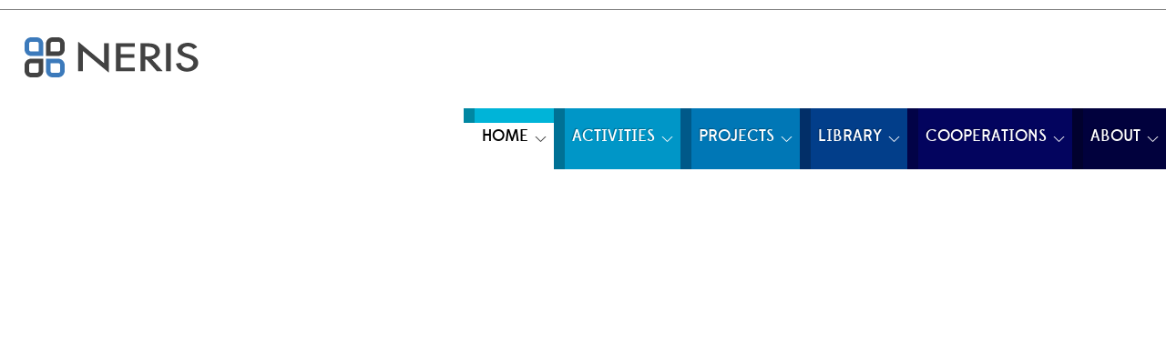

--- FILE ---
content_type: text/html; charset=utf-8
request_url: https://eu-neris.net/home/newsletters/237-6th-neris-workshop-new-date-20-22-october-2022.html
body_size: 10528
content:
<!DOCTYPE html>
<html xml:lang="en-gb" lang="en-gb">
<head>
	<meta http-equiv="content-type" content="text/html; charset=utf-8">
	<meta name="viewport" content="width=device-width, initial-scale=1.0">
	<base href="https://eu-neris.net/home/newsletters/237-6th-neris-workshop-new-date-20-22-october-2022.html">
	<meta name="keywords" content="europe, european, nuclear, radiological, emergency, management, rehabilitation strategy strategies information">
	<meta name="author" content="Eymeric Lafranque">
	<meta name="description" content="European Nuclear and radiological Emergency management and Rehabilitation strategies Information web Site">
	<meta name="generator" content="Joomla! - Open Source Content Management">
	<title>6th NERIS Workshop on-line - NERIS</title>
	<link href="/plugins/system/rokbox/assets/styles/rokbox.css" rel="stylesheet" type="text/css">
	<link href="/libraries/gantry/css/grid-responsive.css" rel="stylesheet" type="text/css">
	<link href="/templates/rt_fracture/css-compiled/master-d3199a29412e5c5a9d8ac32d939407e4.css" rel="stylesheet" type="text/css">
	<link href="/templates/rt_fracture/css-compiled/typography.css" rel="stylesheet" type="text/css">
	<link href="/templates/rt_fracture/css-compiled/font-awesome.css" rel="stylesheet" type="text/css">
	<link href="/templates/rt_fracture/css-compiled/mediaqueries.css" rel="stylesheet" type="text/css">
	<link href="/templates/rt_fracture/css-compiled/fusionmenu.css" rel="stylesheet" type="text/css">
	<link href="/templates/rt_fracture/css/rt_fracture-custom.css" rel="stylesheet" type="text/css">
	<link href="/media/jui/css/chosen.css?994605440e4bc766ddfe401365538504" rel="stylesheet" type="text/css">
	<link href="/media/com_finder/css/finder.css?994605440e4bc766ddfe401365538504" rel="stylesheet" type="text/css">
	<style type="text/css">
a, .sprocket-lists-title:hover, .sprocket-lists li.active .sprocket-lists-title, .horizmenu ul.menu > li a:hover, .main-body-dark #rt-copyright a:hover, .main-body-light #rt-copyright .horizmenu .module-content ul.menu > li a:hover, .main-body-light #rt-copyright .horizmenu .module-content ul.menu li .separator:hover, .main-body-light #rt-copyright .horizmenu .module-content ul.menu li .nolink:hover, .sprocket-features-title a:hover {color:#00b4d8;}
.button, .readon, .readmore, button.validate, #member-profile a, #member-registration a, .formelm-buttons button, .box3.rt-block, ul.menu, .rt-totop:hover, .sprocket-headlines-navigation .arrow:hover, .layout-slideshow .sprocket-features-arrows .arrow:hover, .sprocket-lists-arrows .arrow:hover, .title1 .mod-hex, .layout-slideshow .readon:hover, .main-body-dark.logo-type-fracture .logo-color, .box3.title1 .title, .box3.title3 .title, .tags .label-info {background-color:#00b4d8;}
.sprocket-mosaic-image-container:hover, .sprocket-mosaic-content:hover .sprocket-mosaic-image-container {background-color:rgba(0,180,216,0.7);}
.login-fields #username:focus, .login-fields #password:focus, #contact-form dd input:focus, #contact-form dd textarea:focus, #modlgn-username:focus, #modlgn-passwd:focus, input#jform_email:focus, #rokajaxsearch .inputbox:focus, #member-registration dd input:focus, #search-searchword:focus, .finder .inputbox:focus {border: 1px solid #00b4d8; box-shadow: inset 0 1px 3px rgba(0,180,216,0.3), 0 0 8px rgba(0,180,216,0.6);}
body ul.checkmark li::after, body ul.circle-checkmark li::before, body ul.square-checkmark li::before, body ul.circle-small li::after, body ul.circle li::after, body ul.circle-large li::after, .sprocket-headlines-badge::after {border-color: #00b4d8;}
body ul.triangle-small li::after, body ul.triangle li::after, body ul.triangle-large li::after {border-color: transparent transparent transparent #00b4d8;}
.title4 .title {border-color:#00b4d8;}
.menutop li.root .item, .splitmenu .menutop li .item, .fusion-submenu-wrapper {background-color:#00b4d8;}
.menutab1, .menutab7 {background-color:#00b4d8 !important;}
.menutab2, .menutab8 {background-color:#0096c7 !important;}
.menutab3, .menutab9 {background-color:#0077b6 !important;}
.menutab4, .menutab10 {background-color:#023e8a !important;}
.menutab5, .menutab11 {background-color:#03045e !important;}
.menutab6, .menutab12 {background-color:#01013d !important;}
#rt-logo {background: url(/images/logo-source-neris-V2.png) 50% 0 no-repeat !important;}
#rt-logo {width: 219px;height: 99px;}
.rt-pagination {display: none;}
	</style>
	<script type="application/json" class="joomla-script-options new">{"csrf.token":"d6fef04a5a9def59f312e2261b82afae","system.paths":{"root":"","base":""},"system.keepalive":{"interval":840000,"uri":"\/component\/ajax\/?format=json"}}</script>
	<script src="/media/jui/js/jquery.min.js?994605440e4bc766ddfe401365538504" type="text/javascript"></script>
	<script src="/media/jui/js/jquery-noconflict.js?994605440e4bc766ddfe401365538504" type="text/javascript"></script>
	<script src="/media/jui/js/jquery-migrate.min.js?994605440e4bc766ddfe401365538504" type="text/javascript"></script>
	<script src="/media/system/js/caption.js?994605440e4bc766ddfe401365538504" type="text/javascript"></script>
	<script src="/media/system/js/mootools-core.js?994605440e4bc766ddfe401365538504" type="text/javascript"></script>
	<script src="/media/system/js/core.js?994605440e4bc766ddfe401365538504" type="text/javascript"></script>
	<script src="/media/system/js/mootools-more.js?994605440e4bc766ddfe401365538504" type="text/javascript"></script>
	<script src="/plugins/system/rokbox/assets/js/rokbox.js" type="text/javascript"></script>
	<script src="/templates/rt_fracture/js/gantry-totop.js" type="text/javascript"></script>
	<script src="/templates/rt_fracture/js/gantry-morearticles.js" type="text/javascript"></script>
	<script src="/libraries/gantry/js/gantry-smartload.js" type="text/javascript"></script>
	<script src="/libraries/gantry/js/browser-engines.js" type="text/javascript"></script>
	<script src="/templates/rt_fracture/js/load-transition.js" type="text/javascript"></script>
	<script src="/modules/mod_roknavmenu/themes/fusion/js/fusion.js" type="text/javascript"></script>
	<!--[if lt IE 9]><script src="/media/system/js/polyfill.event.js?994605440e4bc766ddfe401365538504" type="text/javascript"></script><![endif]-->
	<script src="/media/system/js/keepalive.js?994605440e4bc766ddfe401365538504" type="text/javascript"></script>
	<script src="/media/jui/js/chosen.jquery.min.js?994605440e4bc766ddfe401365538504" type="text/javascript"></script>
	<script src="/media/jui/js/bootstrap.min.js?994605440e4bc766ddfe401365538504" type="text/javascript"></script>
	<script src="/media/jui/js/jquery.autocomplete.min.js?994605440e4bc766ddfe401365538504" type="text/javascript"></script>
	<script type="text/javascript">
jQuery(window).on('load',  function() {
				new JCaption('img.caption');
			});if (typeof RokBoxSettings == 'undefined') RokBoxSettings = {pc: '100'};window.addEvent('domready', function() { new GantryMoreArticles({'leadings': 6, 'moreText': 'Load More Articles', 'url': '/home/newsletters/237-6th-neris-workshop-new-date-20-22-october-2022.html?tmpl=component&amp;type=raw'}); });window.addEvent('domready', function() {new GantrySmartLoad({'offset': {'x': 200, 'y': 200}, 'placeholder': '/templates/rt_fracture/images/blank.gif', 'exclusion': ['']}); });            window.addEvent('domready', function() {
                new Fusion('ul.menutop', {
                    effect: 'slide and fade',
                    opacity:  1,
                    hideDelay:  500,
                    centered:  0,
                    tweakInitial: {'x': -8, 'y': -10},
                    tweakSubsequent: {'x':  -8, 'y':  -11},
                    tweakSizes: {'width': 18, 'height': 20},
                    menuFx: {duration:  300, transition: Fx.Transitions.Circ.easeOut}
                });
            });
            

			window.addEvent('domready', function(){
				document.getElements('[data-rt-menu-mobile]').addEvent('change', function(){
					window.location.href = this.value;
				});
			});
	jQuery(function ($) {
		initChosen();
		$("body").on("subform-row-add", initChosen);

		function initChosen(event, container)
		{
			container = container || document;
			$(container).find(".advancedSelect").chosen({"disable_search_threshold":10,"search_contains":true,"allow_single_deselect":true,"placeholder_text_multiple":"Type or select some options","placeholder_text_single":"Select an option","no_results_text":"No results match"});
		}
	});
	jQuery(function($){ initTooltips(); $("body").on("subform-row-add", initTooltips); function initTooltips (event, container) { container = container || document;$(container).find(".hasTooltip").tooltip({"html": true,"container": "body"});} });
jQuery(document).ready(function() {
	var value, searchword = jQuery('#mod-finder-searchword190');

		// Get the current value.
		value = searchword.val();

		// If the current value equals the default value, clear it.
		searchword.on('focus', function ()
		{
			var el = jQuery(this);

			if (el.val() === 'Search ...')
			{
				el.val('');
			}
		});

		// If the current value is empty, set the previous value.
		searchword.on('blur', function ()
		{
			var el = jQuery(this);

			if (!el.val())
			{
				el.val(value);
			}
		});

		jQuery('#mod-finder-searchform190').on('submit', function (e)
		{
			e.stopPropagation();
			var advanced = jQuery('#mod-finder-advanced190');

			// Disable select boxes with no value selected.
			if (advanced.length)
			{
				advanced.find('select').each(function (index, el)
				{
					var el = jQuery(el);

					if (!el.val())
					{
						el.attr('disabled', 'disabled');
					}
				});
			}
		});
	var suggest = jQuery('#mod-finder-searchword190').autocomplete({
		serviceUrl: '/component/finder/?task=suggestions.suggest&amp;format=json&amp;tmpl=component',
		paramName: 'q',
		minChars: 1,
		maxHeight: 400,
		width: 300,
		zIndex: 9999,
		deferRequestBy: 500
	});});
	</script>
</head>
	<body class="main-body-light main-mask-none font-family-fracture font-size-is-default logo-type-custom menu-type-fusionmenu menu-fusionmenu-position-navigation-b layout-mode-responsive typography-style-light col12 option-com-content menu-home home">
		<div id="rt-page-surround">
			<div class="rt-container">
								<div id="rt-drawer">
										<div class="clear"></div>
				</div>
																				<div id="rt-navigation">
					<div class="rt-headerborder"></div>
					
<div class="rt-grid-3 rt-alpha">
            <div class="rt-block logo-block">
            <a href="/" id="rt-logo"></a>
        </div>
        
</div>
<div class="rt-grid-9 rt-omega">
    <div class="rt-menubar fusionmenu">
    <ul class="menutop level1 ">
                <li class="item101 parent active root">
                                            <a class="menutab1 daddy item bullet" href="/">
                    <span class="menu-shadow"></span>
                    <span class="menu-overlay"><span></span></span>
                    <span class="menu-text">
                                        					Home                                        <span class="daddyicon"></span>
                    
                    </span>

                </a>
            
                                                <div class="fusion-submenu-wrapper level2  menutab1" style="width:180px;">
                                                <ul class="level2" style="width:180px;">
                                                                                                        <li class="item202">
                                            <a class="menutab0 orphan item bullet" href="/home/news.html">
                    <span class="menu-shadow"></span>
                    <span class="menu-overlay"><span></span></span>
                    <span class="menu-text">
                                        					News                    
                    </span>

                </a>
            
                    </li>
                                                                                            </ul>
                                                <div class="drop-bot"></div>
                    </div>
                                    </li>
                <li class="item147 parent root">
                                            <a class="menutab2 daddy item bullet" href="/activities.html">
                    <span class="menu-shadow"></span>
                    <span class="menu-overlay"><span></span></span>
                    <span class="menu-text">
                                        					Activities                                        <span class="daddyicon"></span>
                    
                    </span>

                </a>
            
                                                <div class="fusion-submenu-wrapper level2  menutab2" style="width:180px;">
                                                <ul class="level2" style="width:180px;">
                                                                                                        <li class="item172 parent">
                                            <a class="menutab0 daddy item bullet" href="/activities/workshops.html">
                    <span class="menu-shadow"></span>
                    <span class="menu-overlay"><span></span></span>
                    <span class="menu-text">
                                        					Workshops                    
                    </span>

                </a>
            
                                                <div class="fusion-submenu-wrapper level3  menutab2" style="width:180px;">
                                                <ul class="level3" style="width:180px;">
                                                                                                        <li class="item420">
                                            <a class="menutab0 orphan item bullet" href="/activities/workshops/paris-2026.html">
                    <span class="menu-shadow"></span>
                    <span class="menu-overlay"><span></span></span>
                    <span class="menu-text">
                                        					Paris 2026                    
                    </span>

                </a>
            
                    </li>
                                                                                                                                                <li class="item417">
                                            <a class="menutab0 orphan item bullet" href="/activities/workshops/london-2025.html">
                    <span class="menu-shadow"></span>
                    <span class="menu-overlay"><span></span></span>
                    <span class="menu-text">
                                        					London 2025                    
                    </span>

                </a>
            
                    </li>
                                                                                                                                                <li class="item416">
                                            <a class="menutab0 orphan item bullet" href="/activities/workshops/rome-2024.html">
                    <span class="menu-shadow"></span>
                    <span class="menu-overlay"><span></span></span>
                    <span class="menu-text">
                                        					Rome 2024                    
                    </span>

                </a>
            
                    </li>
                                                                                                                                                <li class="item415">
                                            <a class="menutab0 orphan item bullet" href="/activities/workshops/dublin-2023.html">
                    <span class="menu-shadow"></span>
                    <span class="menu-overlay"><span></span></span>
                    <span class="menu-text">
                                        					Dublin 2023                    
                    </span>

                </a>
            
                    </li>
                                                                                                                                                <li class="item349">
                                            <a class="menutab0 orphan item bullet" href="/activities/workshops/online-2021.html">
                    <span class="menu-shadow"></span>
                    <span class="menu-overlay"><span></span></span>
                    <span class="menu-text">
                                        					Online 2021                    
                    </span>

                </a>
            
                    </li>
                                                                                                                                                <li class="item386">
                                            <a class="menutab0 orphan item bullet" href="/activities/workshops/estoril-2022.html">
                    <span class="menu-shadow"></span>
                    <span class="menu-overlay"><span></span></span>
                    <span class="menu-text">
                                        					Estoril 2022                    
                    </span>

                </a>
            
                    </li>
                                                                                                                                                <li class="item300">
                                            <a class="menutab0 orphan item bullet" href="/activities/workshops/roskilde-2019.html">
                    <span class="menu-shadow"></span>
                    <span class="menu-overlay"><span></span></span>
                    <span class="menu-text">
                                        					Roskilde 2019                    
                    </span>

                </a>
            
                    </li>
                                                                                                                                                <li class="item294">
                                            <a class="menutab0 orphan item bullet" href="/activities/workshops/dublin-2018.html">
                    <span class="menu-shadow"></span>
                    <span class="menu-overlay"><span></span></span>
                    <span class="menu-text">
                                        					Dublin 2018                    
                    </span>

                </a>
            
                    </li>
                                                                                                                                                <li class="item293">
                                            <a class="menutab0 orphan item bullet" href="/activities/workshops/lisbon-2017.html">
                    <span class="menu-shadow"></span>
                    <span class="menu-overlay"><span></span></span>
                    <span class="menu-text">
                                        					Lisbon 2017                    
                    </span>

                </a>
            
                    </li>
                                                                                                                                                <li class="item292">
                                            <a class="menutab0 orphan item bullet" href="/activities/workshops/milano-2015.html">
                    <span class="menu-shadow"></span>
                    <span class="menu-overlay"><span></span></span>
                    <span class="menu-text">
                                        					Milano 2015                    
                    </span>

                </a>
            
                    </li>
                                                                                                                                                <li class="item291">
                                            <a class="menutab0 orphan item bullet" href="/activities/workshops/madrid-2013.html">
                    <span class="menu-shadow"></span>
                    <span class="menu-overlay"><span></span></span>
                    <span class="menu-text">
                                        					Madrid 2013                    
                    </span>

                </a>
            
                    </li>
                                                                                                                                                <li class="item290">
                                            <a class="menutab0 orphan item bullet" href="/activities/workshops/bratislava-2012.html">
                    <span class="menu-shadow"></span>
                    <span class="menu-overlay"><span></span></span>
                    <span class="menu-text">
                                        					Bratislava 2012                    
                    </span>

                </a>
            
                    </li>
                                                                                            </ul>
                                                <div class="drop-bot"></div>
                    </div>
                                    </li>
                                                                                                                                                <li class="item173 parent">
                                            <a class="menutab0 daddy item bullet" href="/activities/training-courses.html">
                    <span class="menu-shadow"></span>
                    <span class="menu-overlay"><span></span></span>
                    <span class="menu-text">
                                        					Training Courses                    
                    </span>

                </a>
            
                                                <div class="fusion-submenu-wrapper level3  menutab2" style="width:180px;">
                                                <ul class="level3" style="width:180px;">
                                                                                                        <li class="item295">
                                            <a class="menutab0 orphan item bullet" href="/activities/training-courses/training-courses-2018.html">
                    <span class="menu-shadow"></span>
                    <span class="menu-overlay"><span></span></span>
                    <span class="menu-text">
                                        					2018                    
                    </span>

                </a>
            
                    </li>
                                                                                                                                                <li class="item296">
                                            <a class="menutab0 orphan item bullet" href="/activities/training-courses/training-courses-2017.html">
                    <span class="menu-shadow"></span>
                    <span class="menu-overlay"><span></span></span>
                    <span class="menu-text">
                                        					2017                    
                    </span>

                </a>
            
                    </li>
                                                                                                                                                <li class="item297">
                                            <a class="menutab0 orphan item bullet" href="/activities/training-courses/training-courses-2015.html">
                    <span class="menu-shadow"></span>
                    <span class="menu-overlay"><span></span></span>
                    <span class="menu-text">
                                        					2015                    
                    </span>

                </a>
            
                    </li>
                                                                                            </ul>
                                                <div class="drop-bot"></div>
                    </div>
                                    </li>
                                                                                                                                                <li class="item174">
                                            <a class="menutab0 orphan item bullet" href="/activities/rd-committee.html">
                    <span class="menu-shadow"></span>
                    <span class="menu-overlay"><span></span></span>
                    <span class="menu-text">
                                        					R&amp;D Committee                    
                    </span>

                </a>
            
                    </li>
                                                                                                                                                <li class="item175 parent">
                                            <a class="menutab0 daddy item bullet" href="/activities/working-groups.html">
                    <span class="menu-shadow"></span>
                    <span class="menu-overlay"><span></span></span>
                    <span class="menu-text">
                                        					Working Groups                    
                    </span>

                </a>
            
                                                <div class="fusion-submenu-wrapper level3  menutab2" style="width:180px;">
                                                <ul class="level3" style="width:180px;">
                                                                                                        <li class="item193">
                                            <a class="menutab0 orphan item bullet" href="/activities/working-groups/wg-icrp.html">
                    <span class="menu-shadow"></span>
                    <span class="menu-overlay"><span></span></span>
                    <span class="menu-text">
                                        					WG-ICRP                    
                    </span>

                </a>
            
                    </li>
                                                                                                                                                <li class="item194">
                                            <a class="menutab0 orphan item bullet" href="/activities/working-groups/wg-localsh.html">
                    <span class="menu-shadow"></span>
                    <span class="menu-overlay"><span></span></span>
                    <span class="menu-text">
                                        					WG-LocalSH                    
                    </span>

                </a>
            
                    </li>
                                                                                                                                                <li class="item195">
                                            <a class="menutab0 orphan item bullet" href="/activities/working-groups/wg-congoo.html">
                    <span class="menu-shadow"></span>
                    <span class="menu-overlay"><span></span></span>
                    <span class="menu-text">
                                        					WG-ConGoo                    
                    </span>

                </a>
            
                    </li>
                                                                                                                                                <li class="item244">
                                            <a class="menutab0 orphan item bullet" href="/activities/working-groups/wg-ipc.html">
                    <span class="menu-shadow"></span>
                    <span class="menu-overlay"><span></span></span>
                    <span class="menu-text">
                                        					WG-IPC                    
                    </span>

                </a>
            
                    </li>
                                                                                            </ul>
                                                <div class="drop-bot"></div>
                    </div>
                                    </li>
                                                                                                                                                <li class="item176 parent">
                                            <a class="menutab0 daddy item bullet" href="/activities/user-groups.html">
                    <span class="menu-shadow"></span>
                    <span class="menu-overlay"><span></span></span>
                    <span class="menu-text">
                                        					User Groups                    
                    </span>

                </a>
            
                                                <div class="fusion-submenu-wrapper level3  menutab2" style="width:180px;">
                                                <ul class="level3" style="width:180px;">
                                                                                                        <li class="item196">
                                            <a class="menutab0 orphan item bullet" href="/activities/user-groups/ug-rodos.html">
                    <span class="menu-shadow"></span>
                    <span class="menu-overlay"><span></span></span>
                    <span class="menu-text">
                                        					UG-Rodos                    
                    </span>

                </a>
            
                    </li>
                                                                                                                                                <li class="item298">
                                            <a class="menutab0 orphan item bullet" href="/activities/user-groups/ug-argos.html">
                    <span class="menu-shadow"></span>
                    <span class="menu-overlay"><span></span></span>
                    <span class="menu-text">
                                        					UG-Argos                    
                    </span>

                </a>
            
                    </li>
                                                                                            </ul>
                                                <div class="drop-bot"></div>
                    </div>
                                    </li>
                                                                                            </ul>
                                                <div class="drop-bot"></div>
                    </div>
                                    </li>
                <li class="item148 parent root">
                                            <a class="menutab3 daddy item bullet" href="/projects.html">
                    <span class="menu-shadow"></span>
                    <span class="menu-overlay"><span></span></span>
                    <span class="menu-text">
                                        					Projects                                        <span class="daddyicon"></span>
                    
                    </span>

                </a>
            
                                                <div class="fusion-submenu-wrapper level2  menutab3" style="width:180px;">
                                                <ul class="level2" style="width:180px;">
                                                                                                        <li class="item409 parent">
                                            <a class="menutab0 daddy item bullet" href="/projects/pianoforte.html">
                    <span class="menu-shadow"></span>
                    <span class="menu-overlay"><span></span></span>
                    <span class="menu-text">
                                        					PIANOFORTE                    
                    </span>

                </a>
            
                                                <div class="fusion-submenu-wrapper level3  menutab3" style="width:180px;">
                                                <ul class="level3" style="width:180px;">
                                                                                                        <li class="item418">
                                            <a class="menutab0 orphan item bullet" href="/projects/pianoforte/pianoforte-giroscope.html">
                    <span class="menu-shadow"></span>
                    <span class="menu-overlay"><span></span></span>
                    <span class="menu-text">
                                        					GIROSCOPE                    
                    </span>

                </a>
            
                    </li>
                                                                                                                                                <li class="item419">
                                            <a class="menutab0 orphan item bullet" href="/projects/pianoforte/pianoforte-catapult.html">
                    <span class="menu-shadow"></span>
                    <span class="menu-overlay"><span></span></span>
                    <span class="menu-text">
                                        					CATAPULT                    
                    </span>

                </a>
            
                    </li>
                                                                                                                                                <li class="item414">
                                            <a class="menutab0 orphan item bullet" href="/projects/pianoforte/pianoforte-rradew.html">
                    <span class="menu-shadow"></span>
                    <span class="menu-overlay"><span></span></span>
                    <span class="menu-text">
                                        					RRADEW                    
                    </span>

                </a>
            
                    </li>
                                                                                                                                                <li class="item413">
                                            <a class="menutab0 orphan item bullet" href="/projects/pianoforte/pianoforte-predict.html">
                    <span class="menu-shadow"></span>
                    <span class="menu-overlay"><span></span></span>
                    <span class="menu-text">
                                        					PREDICT                    
                    </span>

                </a>
            
                    </li>
                                                                                                                                                <li class="item412">
                                            <a class="menutab0 orphan item bullet" href="/projects/pianoforte/pianoforte-citistra.html">
                    <span class="menu-shadow"></span>
                    <span class="menu-overlay"><span></span></span>
                    <span class="menu-text">
                                        					CITISTRA                    
                    </span>

                </a>
            
                    </li>
                                                                                            </ul>
                                                <div class="drop-bot"></div>
                    </div>
                                    </li>
                                                                                                                                                <li class="item236 parent">
                                            <a class="menutab0 daddy item bullet" href="/projects/concert.html">
                    <span class="menu-shadow"></span>
                    <span class="menu-overlay"><span></span></span>
                    <span class="menu-text">
                                        					CONCERT                    
                    </span>

                </a>
            
                                                <div class="fusion-submenu-wrapper level3  menutab3" style="width:180px;">
                                                <ul class="level3" style="width:180px;">
                                                                                                        <li class="item255">
                                            <a class="menutab0 orphan item bullet" href="/projects/concert/concert-territories.html">
                    <span class="menu-shadow"></span>
                    <span class="menu-overlay"><span></span></span>
                    <span class="menu-text">
                                        					TERRITORIES                    
                    </span>

                </a>
            
                    </li>
                                                                                                                                                <li class="item287">
                                            <a class="menutab0 orphan item bullet" href="/projects/concert/concert-engage.html">
                    <span class="menu-shadow"></span>
                    <span class="menu-overlay"><span></span></span>
                    <span class="menu-text">
                                        					ENGAGE                    
                    </span>

                </a>
            
                    </li>
                                                                                                                                                <li class="item288">
                                            <a class="menutab0 orphan item bullet" href="/projects/concert/concert-shamisen-sings.html">
                    <span class="menu-shadow"></span>
                    <span class="menu-overlay"><span></span></span>
                    <span class="menu-text">
                                        					SHAMISEN - SINGS                    
                    </span>

                </a>
            
                    </li>
                                                                                                                                                <li class="item254">
                                            <a class="menutab0 orphan item bullet" href="/projects/concert/concert-confidence.html">
                    <span class="menu-shadow"></span>
                    <span class="menu-overlay"><span></span></span>
                    <span class="menu-text">
                                        					CONFIDENCE                    
                    </span>

                </a>
            
                    </li>
                                                                                            </ul>
                                                <div class="drop-bot"></div>
                    </div>
                                    </li>
                                                                                                                                                <li class="item235 parent">
                                            <a class="menutab0 daddy item bullet" href="/projects/operra.html">
                    <span class="menu-shadow"></span>
                    <span class="menu-overlay"><span></span></span>
                    <span class="menu-text">
                                        					OPERRA                    
                    </span>

                </a>
            
                                                <div class="fusion-submenu-wrapper level3  menutab3" style="width:180px;">
                                                <ul class="level3" style="width:180px;">
                                                                                                        <li class="item256">
                                            <a class="menutab0 orphan item bullet" href="/projects/operra/operra-cathymara.html">
                    <span class="menu-shadow"></span>
                    <span class="menu-overlay"><span></span></span>
                    <span class="menu-text">
                                        					CAThyMARA                    
                    </span>

                </a>
            
                    </li>
                                                                                                                                                <li class="item253">
                                            <a class="menutab0 orphan item bullet" href="/projects/operra/operra-harmone.html">
                    <span class="menu-shadow"></span>
                    <span class="menu-overlay"><span></span></span>
                    <span class="menu-text">
                                        					HARMONE                    
                    </span>

                </a>
            
                    </li>
                                                                                                                                                <li class="item252">
                                            <a class="menutab0 orphan item bullet" href="/projects/operra/operra-shamisen.html">
                    <span class="menu-shadow"></span>
                    <span class="menu-overlay"><span></span></span>
                    <span class="menu-text">
                                        					SHAMISEN                    
                    </span>

                </a>
            
                    </li>
                                                                                            </ul>
                                                <div class="drop-bot"></div>
                    </div>
                                    </li>
                                                                                                                                                <li class="item183">
                                            <a class="menutab0 orphan item bullet" href="/projects/prepare.html">
                    <span class="menu-shadow"></span>
                    <span class="menu-overlay"><span></span></span>
                    <span class="menu-text">
                                        					PREPARE                    
                    </span>

                </a>
            
                    </li>
                                                                                                                                                <li class="item182">
                                            <a class="menutab0 orphan item bullet" href="/projects/neris-tp.html">
                    <span class="menu-shadow"></span>
                    <span class="menu-overlay"><span></span></span>
                    <span class="menu-text">
                                        					NERIS-TP                    
                    </span>

                </a>
            
                    </li>
                                                                                            </ul>
                                                <div class="drop-bot"></div>
                    </div>
                                    </li>
                <li class="item149 parent root">
                                            <a class="menutab4 daddy item bullet" href="/library.html">
                    <span class="menu-shadow"></span>
                    <span class="menu-overlay"><span></span></span>
                    <span class="menu-text">
                                        					Library                                        <span class="daddyicon"></span>
                    
                    </span>

                </a>
            
                                                <div class="fusion-submenu-wrapper level2  menutab4" style="width:180px;">
                                                <ul class="level2" style="width:180px;">
                                                                                                        <li class="item249">
                                            <a class="menutab0 orphan item bullet" href="/library/proceedings.html">
                    <span class="menu-shadow"></span>
                    <span class="menu-overlay"><span></span></span>
                    <span class="menu-text">
                                        					Proceedings                    
                    </span>

                </a>
            
                    </li>
                                                                                                                                                <li class="item250">
                                            <a class="menutab0 orphan item bullet" href="/library/projects-reports.html">
                    <span class="menu-shadow"></span>
                    <span class="menu-overlay"><span></span></span>
                    <span class="menu-text">
                                        					Projects Reports                    
                    </span>

                </a>
            
                    </li>
                                                                                                                                                <li class="item251">
                                            <a class="menutab0 orphan item bullet" href="/library/sra.html">
                    <span class="menu-shadow"></span>
                    <span class="menu-overlay"><span></span></span>
                    <span class="menu-text">
                                        					SRA                    
                    </span>

                </a>
            
                    </li>
                                                                                                                                                <li class="item177">
                                            <a class="menutab0 orphan item bullet" href="/library/annual-reports.html">
                    <span class="menu-shadow"></span>
                    <span class="menu-overlay"><span></span></span>
                    <span class="menu-text">
                                        					Annual Reports                    
                    </span>

                </a>
            
                    </li>
                                                                                                                                                <li class="item170">
                                            <a class="menutab0 orphan item bullet" href="/library/newsletters.html">
                    <span class="menu-shadow"></span>
                    <span class="menu-overlay"><span></span></span>
                    <span class="menu-text">
                                        					Newsletters                    
                    </span>

                </a>
            
                    </li>
                                                                                                                                                <li class="item178">
                                            <a class="menutab0 orphan item bullet" href="/library/handbooks.html">
                    <span class="menu-shadow"></span>
                    <span class="menu-overlay"><span></span></span>
                    <span class="menu-text">
                                        					Handbooks                    
                    </span>

                </a>
            
                    </li>
                                                                                                                                                <li class="item163">
                                            <a class="menutab0 orphan item bullet" href="/library/general.html">
                    <span class="menu-shadow"></span>
                    <span class="menu-overlay"><span></span></span>
                    <span class="menu-text">
                                        					Miscellaneaous                    
                    </span>

                </a>
            
                    </li>
                                                                                                                                                <li class="item357">
                                            <a class="menutab0 orphan item bullet" href="/library/archives.html">
                    <span class="menu-shadow"></span>
                    <span class="menu-overlay"><span></span></span>
                    <span class="menu-text">
                                        					Archives                    
                    </span>

                </a>
            
                    </li>
                                                                                            </ul>
                                                <div class="drop-bot"></div>
                    </div>
                                    </li>
                <li class="item150 parent root">
                                            <a class="menutab5 daddy item bullet" href="/cooperations.html">
                    <span class="menu-shadow"></span>
                    <span class="menu-overlay"><span></span></span>
                    <span class="menu-text">
                                        					Cooperations                                        <span class="daddyicon"></span>
                    
                    </span>

                </a>
            
                                                <div class="fusion-submenu-wrapper level2  menutab5" style="width:180px;">
                                                <ul class="level2" style="width:180px;">
                                                                                                        <li class="item181">
                                            <a class="menutab0 orphan item bullet" href="/cooperations/alliance.html">
                    <span class="menu-shadow"></span>
                    <span class="menu-overlay"><span></span></span>
                    <span class="menu-text">
                                        					Alliance                    
                    </span>

                </a>
            
                    </li>
                                                                                                                                                <li class="item219">
                                            <a class="menutab0 orphan item bullet" href="/cooperations/eurados.html">
                    <span class="menu-shadow"></span>
                    <span class="menu-overlay"><span></span></span>
                    <span class="menu-text">
                                        					EURADOS                    
                    </span>

                </a>
            
                    </li>
                                                                                                                                                <li class="item356">
                                            <a class="menutab0 orphan item bullet" href="/cooperations/euramed.html">
                    <span class="menu-shadow"></span>
                    <span class="menu-overlay"><span></span></span>
                    <span class="menu-text">
                                        					EURAMED                    
                    </span>

                </a>
            
                    </li>
                                                                                                                                                <li class="item180">
                                            <a class="menutab0 orphan item bullet" href="/cooperations/melodi.html">
                    <span class="menu-shadow"></span>
                    <span class="menu-overlay"><span></span></span>
                    <span class="menu-text">
                                        					MELODI                    
                    </span>

                </a>
            
                    </li>
                                                                                                                                                <li class="item367">
                                            <a class="menutab0 orphan item bullet" href="/cooperations/share.html">
                    <span class="menu-shadow"></span>
                    <span class="menu-overlay"><span></span></span>
                    <span class="menu-text">
                                        					SHARE                    
                    </span>

                </a>
            
                    </li>
                                                                                                                                                <li class="item201">
                                            <a class="menutab0 orphan item bullet" href="/cooperations/crpph.html">
                    <span class="menu-shadow"></span>
                    <span class="menu-overlay"><span></span></span>
                    <span class="menu-text">
                                        					NEA CRPPH                    
                    </span>

                </a>
            
                    </li>
                                                                                                                                                <li class="item410">
                                            <a class="menutab0 orphan item bullet" href="/cooperations/meenas.html">
                    <span class="menu-shadow"></span>
                    <span class="menu-overlay"><span></span></span>
                    <span class="menu-text">
                                        					MEENAS                    
                    </span>

                </a>
            
                    </li>
                                                                                                                                                <li class="item179">
                                            <a class="menutab0 orphan item bullet" href="/cooperations/herca.html">
                    <span class="menu-shadow"></span>
                    <span class="menu-overlay"><span></span></span>
                    <span class="menu-text">
                                        					HERCA                    
                    </span>

                </a>
            
                    </li>
                                                                                                                                                <li class="item200">
                                            <a class="menutab0 orphan item bullet" href="/cooperations/icrp.html">
                    <span class="menu-shadow"></span>
                    <span class="menu-overlay"><span></span></span>
                    <span class="menu-text">
                                        					ICRP                    
                    </span>

                </a>
            
                    </li>
                                                                                                                                                <li class="item384">
                                            <a class="menutab0 orphan item bullet" href="/cooperations/who.html">
                    <span class="menu-shadow"></span>
                    <span class="menu-overlay"><span></span></span>
                    <span class="menu-text">
                                        					WHO                    
                    </span>

                </a>
            
                    </li>
                                                                                                                                                <li class="item385">
                                            <a class="menutab0 orphan item bullet" href="/cooperations/iaea.html">
                    <span class="menu-shadow"></span>
                    <span class="menu-overlay"><span></span></span>
                    <span class="menu-text">
                                        					IAEA                    
                    </span>

                </a>
            
                    </li>
                                                                                            </ul>
                                                <div class="drop-bot"></div>
                    </div>
                                    </li>
                <li class="item151 parent root">
                                            <a class="menutab6 daddy item bullet" href="/about-neris.html">
                    <span class="menu-shadow"></span>
                    <span class="menu-overlay"><span></span></span>
                    <span class="menu-text">
                                        					About                                        <span class="daddyicon"></span>
                    
                    </span>

                </a>
            
                                                <div class="fusion-submenu-wrapper level2  menutab6" style="width:180px;">
                                                <ul class="level2" style="width:180px;">
                                                                                                        <li class="item160">
                                            <a class="menutab0 orphan item bullet" href="/about-neris/objectives.html">
                    <span class="menu-shadow"></span>
                    <span class="menu-overlay"><span></span></span>
                    <span class="menu-text">
                                        					Objectives                    
                    </span>

                </a>
            
                    </li>
                                                                                                                                                <li class="item198">
                                            <a class="menutab0 orphan item bullet" href="/about-neris/management-board.html">
                    <span class="menu-shadow"></span>
                    <span class="menu-overlay"><span></span></span>
                    <span class="menu-text">
                                        					Management Board                    
                    </span>

                </a>
            
                    </li>
                                                                                                                                                <li class="item199">
                                            <a class="menutab0 orphan item bullet" href="/about-neris/r-d-committee.html">
                    <span class="menu-shadow"></span>
                    <span class="menu-overlay"><span></span></span>
                    <span class="menu-text">
                                        					R&amp;D Committee                    
                    </span>

                </a>
            
                    </li>
                                                                                                                                                <li class="item161">
                                            <a class="menutab0 orphan item bullet" href="/about-neris/members.html">
                    <span class="menu-shadow"></span>
                    <span class="menu-overlay"><span></span></span>
                    <span class="menu-text">
                                        					Members                    
                    </span>

                </a>
            
                    </li>
                                                                                                                                                <li class="item169">
                                            <a class="menutab0 orphan item bullet" href="/about-neris/statute.html">
                    <span class="menu-shadow"></span>
                    <span class="menu-overlay"><span></span></span>
                    <span class="menu-text">
                                        					Statute                    
                    </span>

                </a>
            
                    </li>
                                                                                                                                                <li class="item162 parent">
                                            <a class="menutab0 daddy item bullet" href="/about-neris/joining.html">
                    <span class="menu-shadow"></span>
                    <span class="menu-overlay"><span></span></span>
                    <span class="menu-text">
                                        					Joining                    
                    </span>

                </a>
            
                                                <div class="fusion-submenu-wrapper level3  menutab6" style="width:180px;">
                                                <ul class="level3" style="width:180px;">
                                                                                                        <li class="item246">
                                            <a class="menutab0 orphan item bullet" href="/about-neris/joining/joining-member.html">
                    <span class="menu-shadow"></span>
                    <span class="menu-overlay"><span></span></span>
                    <span class="menu-text">
                                        					As member                    
                    </span>

                </a>
            
                    </li>
                                                                                                                                                <li class="item247">
                                            <a class="menutab0 orphan item bullet" href="/about-neris/joining/joining-support-org.html">
                    <span class="menu-shadow"></span>
                    <span class="menu-overlay"><span></span></span>
                    <span class="menu-text">
                                        					As supporting org.                    
                    </span>

                </a>
            
                    </li>
                                                                                                                                                <li class="item248">
                                            <a class="menutab0 orphan item bullet" href="/about-neris/joining/joining-mailing-list.html">
                    <span class="menu-shadow"></span>
                    <span class="menu-overlay"><span></span></span>
                    <span class="menu-text">
                                        					Mailing-list                    
                    </span>

                </a>
            
                    </li>
                                                                                            </ul>
                                                <div class="drop-bot"></div>
                    </div>
                                    </li>
                                                                                                                                                <li class="item171">
                                            <a class="menutab0 orphan item bullet" href="/about-neris/chronology.html">
                    <span class="menu-shadow"></span>
                    <span class="menu-overlay"><span></span></span>
                    <span class="menu-text">
                                        					Chronology                    
                    </span>

                </a>
            
                    </li>
                                                                                                                                                <li class="item402">
                                            <a class="menutab0 orphan item bullet" href="/about-neris/legal.html">
                    <span class="menu-shadow"></span>
                    <span class="menu-overlay"><span></span></span>
                    <span class="menu-text">
                                        					Legal Notice                    
                    </span>

                </a>
            
                    </li>
                                                                                            </ul>
                                                <div class="drop-bot"></div>
                    </div>
                                    </li>
            </ul>
</div>
<div class="rt-menu-mobile">
	<select data-rt-menu-mobile>
									<option value="/" selected> Home</option>

								<option value="/home/news.html">— News</option>

																				<option value="/activities.html"> Activities</option>

								<option value="/activities/workshops.html">— Workshops</option>

								<option value="/activities/workshops/paris-2026.html">—— Paris 2026</option>

												<option value="/activities/workshops/london-2025.html">—— London 2025</option>

												<option value="/activities/workshops/rome-2024.html">—— Rome 2024</option>

												<option value="/activities/workshops/dublin-2023.html">—— Dublin 2023</option>

												<option value="/activities/workshops/online-2021.html">—— Online 2021</option>

												<option value="/activities/workshops/estoril-2022.html">—— Estoril 2022</option>

												<option value="/activities/workshops/roskilde-2019.html">—— Roskilde 2019</option>

												<option value="/activities/workshops/dublin-2018.html">—— Dublin 2018</option>

												<option value="/activities/workshops/lisbon-2017.html">—— Lisbon 2017</option>

												<option value="/activities/workshops/milano-2015.html">—— Milano 2015</option>

												<option value="/activities/workshops/madrid-2013.html">—— Madrid 2013</option>

												<option value="/activities/workshops/bratislava-2012.html">—— Bratislava 2012</option>

																<option value="/activities/training-courses.html">— Training Courses</option>

								<option value="/activities/training-courses/training-courses-2018.html">—— 2018</option>

												<option value="/activities/training-courses/training-courses-2017.html">—— 2017</option>

												<option value="/activities/training-courses/training-courses-2015.html">—— 2015</option>

																<option value="/activities/rd-committee.html">— R&amp;D Committee</option>

												<option value="/activities/working-groups.html">— Working Groups</option>

								<option value="/activities/working-groups/wg-icrp.html">—— WG-ICRP</option>

												<option value="/activities/working-groups/wg-localsh.html">—— WG-LocalSH</option>

												<option value="/activities/working-groups/wg-congoo.html">—— WG-ConGoo</option>

												<option value="/activities/working-groups/wg-ipc.html">—— WG-IPC</option>

																<option value="/activities/user-groups.html">— User Groups</option>

								<option value="/activities/user-groups/ug-rodos.html">—— UG-Rodos</option>

												<option value="/activities/user-groups/ug-argos.html">—— UG-Argos</option>

																								<option value="/projects.html"> Projects</option>

								<option value="/projects/pianoforte.html">— PIANOFORTE</option>

								<option value="/projects/pianoforte/pianoforte-giroscope.html">—— GIROSCOPE</option>

												<option value="/projects/pianoforte/pianoforte-catapult.html">—— CATAPULT</option>

												<option value="/projects/pianoforte/pianoforte-rradew.html">—— RRADEW</option>

												<option value="/projects/pianoforte/pianoforte-predict.html">—— PREDICT</option>

												<option value="/projects/pianoforte/pianoforte-citistra.html">—— CITISTRA</option>

																<option value="/projects/concert.html">— CONCERT</option>

								<option value="/projects/concert/concert-territories.html">—— TERRITORIES</option>

												<option value="/projects/concert/concert-engage.html">—— ENGAGE</option>

												<option value="/projects/concert/concert-shamisen-sings.html">—— SHAMISEN - SINGS</option>

												<option value="/projects/concert/concert-confidence.html">—— CONFIDENCE</option>

																<option value="/projects/operra.html">— OPERRA</option>

								<option value="/projects/operra/operra-cathymara.html">—— CAThyMARA</option>

												<option value="/projects/operra/operra-harmone.html">—— HARMONE</option>

												<option value="/projects/operra/operra-shamisen.html">—— SHAMISEN</option>

																<option value="/projects/prepare.html">— PREPARE</option>

												<option value="/projects/neris-tp.html">— NERIS-TP</option>

																				<option value="/library.html"> Library</option>

								<option value="/library/proceedings.html">— Proceedings</option>

												<option value="/library/projects-reports.html">— Projects Reports</option>

												<option value="/library/sra.html">— SRA</option>

												<option value="/library/annual-reports.html">— Annual Reports</option>

												<option value="/library/newsletters.html">— Newsletters</option>

												<option value="/library/handbooks.html">— Handbooks</option>

												<option value="/library/general.html">— Miscellaneaous</option>

												<option value="/library/archives.html">— Archives</option>

																				<option value="/cooperations.html"> Cooperations</option>

								<option value="/cooperations/alliance.html">— Alliance</option>

												<option value="/cooperations/eurados.html">— EURADOS</option>

												<option value="/cooperations/euramed.html">— EURAMED</option>

												<option value="/cooperations/melodi.html">— MELODI</option>

												<option value="/cooperations/share.html">— SHARE</option>

												<option value="/cooperations/crpph.html">— NEA CRPPH</option>

												<option value="/cooperations/meenas.html">— MEENAS</option>

												<option value="/cooperations/herca.html">— HERCA</option>

												<option value="/cooperations/icrp.html">— ICRP</option>

												<option value="/cooperations/who.html">— WHO</option>

												<option value="/cooperations/iaea.html">— IAEA</option>

																				<option value="/about-neris.html"> About</option>

								<option value="/about-neris/objectives.html">— Objectives</option>

												<option value="/about-neris/management-board.html">— Management Board</option>

												<option value="/about-neris/r-d-committee.html">— R&amp;D Committee</option>

												<option value="/about-neris/members.html">— Members</option>

												<option value="/about-neris/statute.html">— Statute</option>

												<option value="/about-neris/joining.html">— Joining</option>

								<option value="/about-neris/joining/joining-member.html">—— As member</option>

												<option value="/about-neris/joining/joining-support-org.html">—— As supporting org.</option>

												<option value="/about-neris/joining/joining-mailing-list.html">—— Mailing-list</option>

																<option value="/about-neris/chronology.html">— Chronology</option>

												<option value="/about-neris/legal.html">— Legal Notice</option>

														</select>
</div>
</div>
					<div class="clear"></div>
				</div>
								<div id="rt-transition" class="rt-hidden">
															<div id="rt-showcase">
						<div class="rt-grid-6 rt-alpha">
               <div class="rt-block box1 hidden-phone public-only">
            	<div class="module-surround">
						<div class="module-content">
	           		

<div class="custombox1 hidden-phone public-only">
	<h5>European Platform on preparedness for nuclear and radiological emergency response and recovery</h5>
<blockquote>
<p>The <strong>mission</strong> of the NERIS Platform is to establish a forum for dialogue and methodological development between all European organisations and associations taking part in decision making of protective actions in nuclear and radiological emergencies and recovery in Europe.</p>
</blockquote>
<p><a href="/about-neris/joining.html">Joining the Platform</a></p>
</div>
			</div>
		</div>
        </div>
	
</div>
<div class="rt-grid-6 rt-omega">
               <div class="rt-block box1 title4">
            	<div class="module-surround">
						<div class="module-title">
														<h2 class="title">Upcoming events</h2>
							</div>
	                				<div class="module-content">
	           		

<div class="custombox1 title4">
	<p>Workshop INEX-6: Fontenay-aux-Roses, France - 3-4 November 2025</p>
<p><a href="/activities/workshops/paris-2026.html">NERIS Workshop 2026</a>: Fontenay-aux-Roses, France - 28-30 April 2026</p>
</div>
			</div>
		</div>
        </div>
	
</div>
						<div class="clear"></div>
					</div>
																				<div id="rt-utility">
						<div class="rt-grid-9 rt-alpha">
    	    <div class="rt-block rt--block">
			<div class="rt-popupmodule-button">
							<a data-rokbox data-rokbox-element="#rt-popuplogin" href="#" class="buttontext button">					<span class="desc">Member Login</span>
				</a>
						</div>
		</div>
		
</div>
<div class="rt-grid-3 rt-omega">
               <div class="rt-block ">
            	<div class="module-surround">
						<div class="module-content">
	           		
<div class="finder">
	<form id="mod-finder-searchform190" action="/component/finder/search.html" method="get" class="form-search" role="search">
		<label for="mod-finder-searchword190" class="finder">Search</label><br><input type="text" name="q" id="mod-finder-searchword190" class="search-query input-medium" size="25" value="" placeholder="Search ...">
						<input type="hidden" name="Itemid" value="101">	</form>
</div>
			</div>
		</div>
        </div>
	
</div>
						<div class="clear"></div>
					</div>
																								              
<div id="rt-main" class="mb12">
	<div class="rt-grid-12">
						<div class="rt-block component-block">
			<div class="component-content">
				<article class="item-pagehome" itemscope itemtype="http://schema.org/Article">
<meta itemprop="inLanguage" content="en-GB">
	<h2 itemprop="name">
							<a href="/home/news/237-6th-neris-workshop-new-date-20-22-october-2022.html" itemprop="url"> 6th NERIS Workshop on-line</a>
					</h2>
	
	<ul class="actions">
						<li class="print-icon">
						<a href="/home/news/237-6th-neris-workshop-new-date-20-22-october-2022.html?tmpl=component&amp;print=1&amp;layout=default" title="Print article &lt; 6th NERIS Workshop on-line &gt;" onclick="window.open(this.href,'win2','status=no,toolbar=no,scrollbars=yes,titlebar=no,menubar=no,resizable=yes,width=640,height=480,directories=no,location=no'); return false;" rel="nofollow">					<img src="/media/system/images/printButton.png" alt="Print">	</a>			</li>
		
					<li class="email-icon">
						<a href="/component/mailto/?tmpl=component&amp;template=rt_fracture&amp;link=62d95e94e9f0bafa9fc1ebef828644d6a178511c" title="Email this link to a friend" onclick="window.open(this.href,'win2','width=400,height=450,menubar=yes,resizable=yes'); return false;" rel="nofollow">			<img src="/media/system/images/emailButton.png" alt="Email">	</a>			</li>
						</ul>




	<dl class="article-info">
	<dt class="article-info-term">Details</dt>
	<dd class="category-name">
				Category: <a href="/home/news.html" itemprop="genre">News</a>		</dd>
	<dd class="published">
		<time datetime="2021-03-04T15:57:12+01:00" itemprop="datePublished">
			Published: Thursday, 04 March 2021 15:57		</time>
	</dd>
	</dl>



<div itemprop="articleBody">
	<p>Dear colleagues,</p>
<p>The 6th NERIS Workshop is scheduled on <span style="text-decoration: underline;">20-22 October 2021</span> will be fully on-line. Further information on the registration will be communicated in the coming weeks.</p>
<p>We hope being able to gather in-person in Barcelona (Spain) next year.</p> </div>



	</article>



			</div>
			<div class="clear"></div>
		</div>
					</div>
		<div class="clear"></div>
</div>
																				<div id="rt-extension">
						<div class="rt-grid-4 rt-alpha">
               <div class="rt-block box2 title4 icon-download-alt">
            	<div class="module-surround">
						<div class="module-title">
														<h2 class="title">Latest documents</h2>
							</div>
	                				<div class="module-content">
	           		

<div class="custombox2 title4 icon-download-alt">
	<p><a class="doclink k-ui-namespace" href="/all-documents/annual-reports/353-minutes-16th-general-assembly-07-08-2025.html" data-processed="data-processed">


    
<span class="k-icon-document-pdf  " aria-hidden="true"></span>
<span class="k-visually-hidden">pdf</span>


Minutes of the 16th General assembly

<span>(<!--
-->972 KB<!--
-->)</span>


</a></p>
<p><a class="doclink k-ui-namespace" href="/all-documents/proceedings/352-neris-proceedings-2023.html" data-processed="data-processed">


    
<span class="k-icon-document-pdf  " aria-hidden="true"></span>
<span class="k-visually-hidden">pdf</span>


Proceedings NERIS Workshop 2023

<span>(<!--
-->1.47 MB<!--
-->)</span>


</a></p>
<p><a href="https://www.radioprotection.org/articles/radiopro/full_html/2023/03/radiopro230034/radiopro230034.html">NERIS scientific paper on the Roadmap 2020</a></p>
<p><a href="/library/sra/259-neris-roadmap-2020.html">NERIS Roadmap 2020</a></p>
</div>
			</div>
		</div>
        </div>
	
</div>
<div class="rt-grid-5">
               <div class="rt-block box3 title4 icon-calendar">
            	<div class="module-surround">
						<div class="module-title">
														<h2 class="title">Next events</h2>
							</div>
	                				<div class="module-content">
	           		

<div class="custombox3 title4 icon-calendar">
	<p>Workshop INEX-6: Fontenay-aux-Roses, France - 3-4 November 2025</p>
<p><a href="/activities/workshops/paris-2026.html">NERIS Workshop 2026</a>: Fontenay-aux-Roses, France - 28-30 April 2026</p>
</div>
			</div>
		</div>
        </div>
	
</div>
<div class="rt-grid-3 rt-omega">
               <div class="rt-block box1 title4">
            	<div class="module-surround">
						<div class="module-title">
														<h2 class="title">Contact Us.</h2>
							</div>
	                				<div class="module-content">
	           		

<div class="custombox1 title4">
	<div class="rt-demo-width-10"> </div>
<div class="rt-demo-width-90">
<p>+33 1 55 52 19 20</p>
</div>
<div class="clear largemarginbottom"> </div>
<div class="rt-demo-width-10"> </div>
<div class="rt-demo-width-90">
<p>NERIS - ℅ CEPN<br> 28 rue de la Redoute<br> 92260 Fontenay-aux-Roses<br> France</p>
</div>
<div class="clear largemarginbottom"> </div>
<div class="rt-demo-width-10"> </div>
<div class="rt-demo-width-90">
<p><span id="cloak069842d9e556cef7f7ec0c66590ec101">This email address is being protected from spambots. You need JavaScript enabled to view it.</span><script type="text/javascript">
				document.getElementById('cloak069842d9e556cef7f7ec0c66590ec101').innerHTML = '';
				var prefix = '&#109;a' + 'i&#108;' + '&#116;o';
				var path = 'hr' + 'ef' + '=';
				var addy069842d9e556cef7f7ec0c66590ec101 = 's&#101;c' + '&#64;';
				addy069842d9e556cef7f7ec0c66590ec101 = addy069842d9e556cef7f7ec0c66590ec101 + '&#101;&#117;-n&#101;r&#105;s' + '&#46;' + 'n&#101;t';
				var addy_text069842d9e556cef7f7ec0c66590ec101 = 's&#101;c' + '&#64;' + '&#101;&#117;-n&#101;r&#105;s' + '&#46;' + 'n&#101;t';document.getElementById('cloak069842d9e556cef7f7ec0c66590ec101').innerHTML += '<a ' + path + '\'' + prefix + ':' + addy069842d9e556cef7f7ec0c66590ec101 + '\'>'+addy_text069842d9e556cef7f7ec0c66590ec101+'<\/a>';
		</script></p>
</div>
<div class="clear"> </div>
</div>
			</div>
		</div>
        </div>
	
</div>
						<div class="clear"></div>
					</div>
									</div>
											</div>
						<div id="rt-copyright">
				<div class="rt-container">
					<div class="rt-grid-6 rt-alpha">
    		<div class="rt-block">
			<div class="rt-social-buttons">
																				<a class="social-button rt-rss-btn" href="/?format=feed&amp;type=atom">
					<span></span>
				</a>
							</div>
		</div>
		
</div>
<div class="rt-grid-6 rt-omega">
    	    <div class="rt-block totop-block">
			<a href="#" class="rt-totop"></a>
		</div>
		
</div>
					<div class="clear"></div>
				</div>
			</div>
									
<div id="rt-popuplogin">
  	<div class="rt-block">
		<div class="module-content">
						<h2 class="title">Login Form</h2>
						<div class="module-inner">
               	<form action="/" method="post" id="login-form">
		<fieldset class="userdata">
	<p id="form-login-username">
		<label for="modlgn-username">Username</label>
		<input id="modlgn-username" type="text" name="username" class="inputbox" size="18">
	</p>
	<p id="form-login-password">
		<label for="modlgn-passwd">Password</label>
		<input id="modlgn-passwd" type="password" name="password" class="inputbox" size="18">
	</p>
			<p id="form-login-remember">
		<label for="modlgn-remember">Remember Me</label>
		<input id="modlgn-remember" type="checkbox" name="remember" class="inputbox" value="yes">
	</p>
		<input type="submit" name="Submit" class="button" value="Log in">
	<input type="hidden" name="option" value="com_users">
	<input type="hidden" name="task" value="user.login">
	<input type="hidden" name="return" value="aHR0cHM6Ly9ldS1uZXJpcy5uZXQvaG9tZS9uZXdzbGV0dGVycy8yMzctNnRoLW5lcmlzLXdvcmtzaG9wLW5ldy1kYXRlLTIwLTIyLW9jdG9iZXItMjAyMi5odG1s">
	<input type="hidden" name="d6fef04a5a9def59f312e2261b82afae" value="1">	<ul>
		<li>
			<a href="/component/users/?view=reset&amp;Itemid=101">
			Forgot your password?</a>
		</li>
		<li>
			<a href="/component/users/?view=remind&amp;Itemid=101">
			Forgot your username?</a>
		</li>
					</ul>
		</fieldset>
</form>
			</div>
		</div>
	</div>
	
</div>

					</div>
	</body>
</html>


--- FILE ---
content_type: text/css
request_url: https://eu-neris.net/templates/rt_fracture/css-compiled/typography.css
body_size: 2861
content:
.contentbox1,
.contentbox2,
.contentbox3,
.contentbox4 {
  padding: 15px;
  margin-bottom: 15px;
  border-radius: 3px;
}
blockquote {
  padding: 5px 0 0 35px;
}
blockquote p {
  padding: 0 35px 5px 0;
  font-size: 15px;
}
.blockquote,
.typography-style-dark blockquote {
  background: url(../images/typography/dark/quote-l.png) 0 0 no-repeat;
}
.typography-style-light blockquote {
  background: url(../images/typography/light/quote-l.png) 0 0 no-repeat;
}
.blockquote p,
.typography-style-dark blockquote p {
  background: url(../images/typography/dark/quote-r.png) 100% 100% no-repeat;
}
.typography-style-light blockquote p {
  background: url(../images/typography/light/quote-r.png) 100% 100% no-repeat;
}
blockquote.alignleft {
  width: 30%;
  float: left;
  margin: 25px 25px 25px 0;
}
blockquote.alignright {
  width: 30%;
  float: right;
  margin: 25px 0 25px 25px;
}
blockquote.alignleft p,
blockquote.alignright p {
  background: none;
  padding: 0;
}
blockquote.noquotes {
  padding: 0;
  background: none;
}
blockquote.noquotes p {
  padding: 0;
  background: none;
}
pre {
  overflow: auto;
  padding: 17px 15px;
  margin-bottom: 15px;
  font-size: 11px;
  line-height: 17px;
  cursor: text;
}
pre,
.typography-style-dark pre {
  background: #222;
  border: 1px solid #333;
}
.typography-style-light pre {
  background: #fafafa;
  border: 1px solid #eaeaea;
  color: #555;
}
pre.lines,
.typography-style-dark pre.lines {
  background: #151515 url(../images/typography/dark/pre-lines.png) 50% 0;
  border: none;
  transition: background-color 0.3s linear;
}
pre.lines:hover,
.typography-style-dark pre.lines:hover {
  background-color: #202020;
}
.typography-style-light pre.lines {
  background: #eaeaea url(../images/typography/light/pre-lines.png) 50% 0;
  border: none;
  color: #333;
}
em.italic {
  font-style: italic;
  font-weight: bold;
}
em.bold {
  font-size: 1.1em;
  font-weight: bold;
  line-height: 1.4em;
  font-style: normal;
}
em.bold2 {
  font-size: 1.2em;
  font-weight: bold;
  line-height: 1.5em;
  font-style: normal;
}
em.normal {
  font-style: normal;
}
em.nobold {
  font-weight: normal;
}
em.highlight {
  font-style: normal;
  padding: 2px 5px;
  border-radius: 4px;
  text-shadow: none;
}
em.highlight.white {
  background: #fff;
  color: #000;
}
.typography-style-light em.highlight.white {
  background: #ddd;
  color: #000;
}
em.highlight.black {
  background: #000;
  color: #fff;
}
em.highlight.green {
  background: #74924A;
  color: #fff;
}
em.highlight.yellow {
  background: #D69839;
  color: #fff;
}
em.highlight.blue {
  background: #488AAD;
  color: #fff;
}
em.highlight.red {
  background: #BD5151;
  color: #fff;
}
.rt-upper {
  text-transform: uppercase;
}
.rt-center {
  text-align: center;
}
.rt-justify {
  text-align: justify;
}
.dropcap {
  overflow: hidden;
}
.dropcap:first-letter {
  font-size: 300%;
  margin: 0 13px 0 0;
  line-height: 110%;
  float: left;
}
.dropcap2:first-letter,
.dropcap4:first-letter,
.dropcap6:first-letter {
  font-size: 30px;
  margin: 0 10px 10px 0;
  line-height: 30px;
  width: 30px;
  float: left;
  border-radius: 100%;
  padding: 6px;
  text-align: center;
}
.dropcap3:first-letter,
.dropcap5:first-letter,
.dropcap7:first-letter {
  font-size: 30px;
  margin: 0 10px 10px 0;
  line-height: 30px;
  width: 30px;
  float: left;
  padding: 6px;
  text-align: center;
}
.dropcap2:first-letter {
  background: #333;
}
.typography-style-light .dropcap2:first-letter {
  background: #555;
  color: #fff;
}
.dropcap3:first-letter {
  background: #333;
  border-radius: 2px;
}
.typography-style-light .dropcap3:first-letter {
  background: #555;
  color: #fff;
}
.dropcap4:first-letter {
  background: #ddd;
  color: #555;
}
.dropcap5:first-letter {
  background: #ddd;
  color: #555;
  border: 1px solid rgba(255,255,255,0.3);
  border-radius: 2px;
}
.inset-left {
  float: left;
  margin-right: 20px;
}
.inset-right {
  float: right;
  margin-left: 20px;
}
.inset-right-title,
.inset-left-title {
  display: block;
  font-size: 100%;
  font-weight: bold;
}
.inset-left,
.inset-right {
  display: block;
  padding: 10px;
  width: 20%;
  font-size: 100%;
  font-style: italic;
  margin-top: 15px;
  position: relative;
  text-align: justify;
  margin-bottom: 15px;
}
.list-icon {
  padding: 0;
  margin: 0 0 15px 0;
  background: none;
}
.list-icon li {
  list-style: none;
  padding: 0 0 0 24px;
  margin: 0 0 5px 0;
  background-repeat: no-repeat;
}
.list-icon li a {
  font-size: 100%;
  line-height: 1.7em;
}
.text-icon {
  display: inline-block;
  line-height: 20px;
  font-size: 110%;
  background-repeat: no-repeat;
  padding-left: 24px;
}
span.email,
span.phone,
span.quote,
span.cart,
span.rss,
span.tags,
span.write,
span.info,
span.sound,
.email li,
.phone li,
.quote li,
.cart li,
.rss li,
.tags li,
.write li,
.info li,
.sound li {
  background-image: url(../images/typography/dark/icon-set1.png);
}
.typography-style-light span.email,
.typography-style-light span.phone,
.typography-style-light span.quote,
.typography-style-light span.cart,
.typography-style-light span.rss,
.typography-style-light span.tags,
.typography-style-light span.write,
.typography-style-light span.info,
.typography-style-light span.sound,
.typography-style-light .email li,
.typography-style-light .phone li,
.typography-style-light .quote li,
.typography-style-light .cart li,
.typography-style-light .rss li,
.typography-style-light .tags li,
.typography-style-light .write li,
.typography-style-light .info li,
.typography-style-light .sound li {
  background-image: url(../images/typography/light/icon-set1.png);
}
span.rightarrow,
span.leftarrow,
span.circlearrow,
span.downarrow,
span.uparrow,
span.person,
span.calendar,
span.doc,
span.bulb,
.rightarrow li,
.leftarrow li,
.circlearrow li,
.downarrow li,
.uparrow li,
.person li,
.calendar li,
.doc li,
.bulb li {
  background-image: url(../images/typography/dark/icon-set2.png);
}
.typography-style-light span.rightarrow,
.typography-style-light span.leftarrow,
.typography-style-light span.circlearrow,
.typography-style-light span.downarrow,
.typography-style-light span.uparrow,
.typography-style-light span.person,
.typography-style-light span.calendar,
.typography-style-light span.doc,
.typography-style-light span.bulb,
.typography-style-light .rightarrow li,
.typography-style-light .leftarrow li,
.typography-style-light .circlearrow li,
.typography-style-light .downarrow li,
.typography-style-light .uparrow li,
.typography-style-light .person li,
.typography-style-light .calendar li,
.typography-style-light .doc li,
.typography-style-light .bulb li {
  background-image: url(../images/typography/light/icon-set2.png);
}
span.twitter,
span.youtube,
span.skype,
span.facebook,
span.like,
span.video,
span.dropbox,
span.vimeo,
span.paypal,
.twitter li,
.youtube li,
.skype li,
.facebook li,
.like li,
.video li,
.dropbox li,
.vimeo li,
.paypal li {
  background-image: url(../images/typography/dark/icon-set3.png);
}
.typography-style-light span.twitter,
.typography-style-light span.youtube,
.typography-style-light span.skype,
.typography-style-light span.facebook,
.typography-style-light span.like,
.typography-style-light span.video,
.typography-style-light span.dropbox,
.typography-style-light span.vimeo,
.typography-style-light span.paypal,
.typography-style-light .twitter li,
.typography-style-light .youtube li,
.typography-style-light .skype li,
.typography-style-light .facebook li,
.typography-style-light .like li,
.typography-style-light .video li,
.typography-style-light .dropbox li,
.typography-style-light .vimeo li,
.typography-style-light .paypal li {
  background-image: url(../images/typography/light/icon-set3.png);
}
.text-icon.email,
.text-icon.rightarrow,
.text-icon.twitter,
.email li,
.rightarrow li,
.twitter li {
  background-position: 0 4px;
}
.text-icon.phone,
.text-icon.leftarrow,
.text-icon.youtube,
.phone li,
.leftarrow li,
.youtube li {
  background-position: 0 -296px;
}
.text-icon.quote,
.text-icon.circlearrow,
.text-icon.skype,
.quote li,
.circlearrow li,
.skype li {
  background-position: 0 -596px;
}
.text-icon.cart,
.text-icon.downarrow,
.text-icon.facebook,
.cart li,
.downarrow li,
.facebook li {
  background-position: 0 -896px;
}
.text-icon.rss,
.text-icon.uparrow,
.text-icon.like,
.rss li,
.uparrow li,
.like li {
  background-position: 0 -1196px;
}
.text-icon.tags,
.text-icon.person,
.text-icon.video,
.tags li,
.person li,
.video li {
  background-position: 0 -1496px;
}
.text-icon.write,
.text-icon.calendar,
.text-icon.dropbox,
.write li,
.calendar li,
.dropbox li {
  background-position: 0 -1796px;
}
.text-icon.info,
.text-icon.doc,
.text-icon.vimeo,
.info li,
.doc li,
.vimeo li {
  background-position: 0 -2096px;
}
.text-icon.sound,
.text-icon.bulb,
.text-icon.paypal,
.sound li,
.bulb li,
.paypal li {
  background-position: 0 -2396px;
}
.checkmark,
.circle-checkmark,
.square-checkmark,
.circle-small,
.circle,
.circle-large,
.triangle-small,
.triangle,
.triangle-large,
.bullet {
  margin: 0 0 25px 0;
  padding: 0;
}
.checkmark li,
.circle-checkmark li,
.square-checkmark li,
.circle-small li,
.circle li,
.circle-large li,
.triangle-small li,
.triangle li,
.triangle-large li,
.bullet li {
  list-style-type: none;
  padding: 0 0 0 30px;
  position: relative;
  margin-bottom: 8px;
}
.checkmark li a,
.circle-checkmark li a,
.square-checkmark li a,
.circle-small li a,
.circle li a,
.circle-large li a,
.triangle-small li a,
.triangle li a,
.triangle-large li {
  font-size: 100%;
  line-height: 1.7em;
}
.checkmark li:after {
  content: "";
  display: block;
  width: 4px;
  height: 8px;
  border-color: #fff;
  border-style: solid;
  border-width: 0 3px 3px 0;
  position: absolute;
  left: 14px;
  top: 3px;
  -webkit-transform: rotate(45deg);
  -moz-transform: rotate(45deg);
  -o-transform: rotate(45deg);
  -ms-transform: rotate(45deg);
  transform: rotate(45deg);
}
.circle-checkmark li:before {
  content: "";
  display: block;
  border-color: #fff;
  border-style: solid;
  border-width: 9px;
  border-radius: 9px;
  height: 0;
  width: 0;
  position: absolute;
  left: 7px;
  top: 1px;
}
.circle-checkmark li:after {
  content: "";
  display: block;
  width: 3px;
  height: 6px;
  border-color: #000;
  border-width: 0 2px 2px 0;
  border-style: solid;
  position: absolute;
  left: 14px;
  top: 5px;
  -webkit-transform: rotate(45deg);
  -moz-transform: rotate(45deg);
  -o-transform: rotate(45deg);
  -ms-transform: rotate(45deg);
  transform: rotate(45deg);
}
.typography-style-light .circle-checkmark li:after {
  border-color: #fff;
}
.square-checkmark li:before {
  content: "";
  display: block;
  border-color: #fff;
  border-width: 7px;
  border-style: solid;
  height: 0;
  width: 0;
  position: absolute;
  left: 9px;
  top: 3px;
}
.square-checkmark li:after {
  content: "";
  display: block;
  width: 3px;
  height: 6px;
  border-color: #000;
  border-width: 0 2px 2px 0;
  border-style: solid;
  position: absolute;
  left: 14px;
  top: 9px;
  margin-top: -4px;
  -webkit-transform: rotate(45deg);
  -moz-transform: rotate(45deg);
  -o-transform: rotate(45deg);
  -ms-transform: rotate(45deg);
  transform: rotate(45deg);
}
.typography-style-light .square-checkmark li:after {
  border-color: #fff;
}
.triangle-small li:after {
  content: "";
  display: block;
  width: 0;
  height: 0;
  border-color: transparent transparent transparent #fff;
  border-style: solid;
  border-width: 3px;
  position: absolute;
  left: 18px;
  top: 7px;
}
.triangle li:after {
  content: "";
  display: block;
  width: 0;
  height: 0;
  border-color: transparent transparent transparent #fff;
  border-style: solid;
  border-width: 4px;
  position: absolute;
  left: 17px;
  top: 6px;
}
.triangle.green li:after {
  border-color: transparent transparent transparent #74924A;
}
.triangle.yellow li:after {
  border-color: transparent transparent transparent #D69839;
}
.triangle.red li:after {
  border-color: transparent transparent transparent #BD5151;
}
.triangle.blue li:after {
  border-color: transparent transparent transparent #488AAD;
}
.triangle.white li:after {
  border-color: transparent transparent transparent #ccc;
}
.triangle.black li:after {
  border-color: transparent transparent transparent #000;
}
.triangle-large li:after {
  content: "";
  display: block;
  width: 0;
  height: 0;
  border-color: transparent transparent transparent #fff;
  border-style: solid;
  border-width: 6px;
  position: absolute;
  left: 15px;
  top: 4px;
}
.circle-small li:after {
  content: "";
  display: block;
  width: 0;
  height: 0;
  border-color: #fff;
  border-style: solid;
  border-width: 2px;
  border-radius: 2px;
  position: absolute;
  left: 16px;
  top: 8px;
}
.circle li:after {
  content: "";
  display: block;
  width: 0;
  height: 0;
  border-color: #fff;
  border-style: solid;
  border-width: 3px;
  border-radius: 3px;
  position: absolute;
  left: 15px;
  top: 7px;
}
.circle-large li:after {
  content: "";
  display: block;
  width: 0;
  height: 0;
  border-color: #fff;
  border-style: solid;
  border-width: 5px;
  border-radius: 5px;
  position: absolute;
  left: 12px;
  top: 5px;
}
.circle.green li:after,
.checkmark.green li:after {
  border-color: #74924A;
}
.circle.yellow li:after,
.checkmark.yellow li:after {
  border-color: #D69839;
}
.circle.red li:after,
.checkmark.red li:after {
  border-color: #BD5151;
}
.circle.blue li:after,
.checkmark.blue li:after {
  border-color: #488AAD;
}
.circle.white li:after,
.checkmark.white li:after {
  border-color: #ccc;
}
.circle.black li:after,
.checkmark.black li:after {
  border-color: #000;
}
.bullet li {
  background-position: 15px 7px;
  background-repeat: no-repeat;
}
body .box3 ul.checkmark li:after {
  border-color: #fff;
}
.approved,
.attention,
.alert,
.notice {
  padding: 15px;
  border-radius: 6px;
  font-weight: bold;
  border: 1px solid #C1E8C1;
}
#system-message dd ul {
  border-radius: 6px;
}
.approved a,
.attention a,
.alert a,
.notice a {
  color: #222 !important;
  text-decoration: underline;
}
.approved a:hover,
.attention a:hover,
.alert a:hover,
.notice a:hover {
  color: #000 !important;
  text-shadow: none;
}
.approved {
  background: #d1eed1;
  text-shadow: 1px 1px 1px rgba(255,255,255,0.3);
  color: #444;
}
.attention,
#system-message dd.notice ul {
  background: #FDF5D9;
  text-shadow: 1px 1px 1px rgba(255,255,255,0.3);
  color: #444;
  border: 1px solid #FCEEC1;
}
.alert,
#system-message .error ul {
  background: #fddfde;
  color: #444;
  text-shadow: 1px 1px 1px rgba(255,255,255,0.3);
  border: 1px solid #FBC9C8;
}
.notice,
#system-message dd ul {
  background: #ddf4fb;
  color: #444;
  text-shadow: 1px 1px 1px rgba(255,255,255,0.3);
  border: 1px solid #C8EEF9;
}
.inputbox,
textarea,
.rt-joomla .contact input.required:focus,
.login-fields input,
.rt-joomla .contact textarea.required:focus,
#contact-form dd input:focus,
#contact-form dd textarea:focus {
  -webkit-transition: border linear 0.2s, box-shadow linear 0.2s;
  -moz-transition: border linear 0.2s, box-shadow linear 0.2s;
  -ms-transition: border linear 0.2s, box-shadow linear 0.2s;
  -o-transition: border linear 0.2s, box-shadow linear 0.2s;
  transition: border linear 0.2s, box-shadow linear 0.2s;
}
.inputbox:focus,
textarea:focus,
.rt-joomla .contact input.required:focus,
.rt-joomla .contact textarea.required:focus,
input#username,
input#password,
#contact-form dd input:focus,
#member-registration dd input:focus,
input#jform_email:focus {
  outline: 0;
}


--- FILE ---
content_type: text/css
request_url: https://eu-neris.net/templates/rt_fracture/css-compiled/mediaqueries.css
body_size: 2823
content:
@media only screen and (min-width: 1200px) {
  .visible-large {
    display: inherit !important;
  }
  .hidden-large {
    display: none !important;
  }
  .visible-desktop {
    display: inherit !important;
  }
  .hidden-desktop {
    display: none !important;
  }
}
@media only screen and (min-width: 960px) and (max-width: 1199px) {
  .visible-large {
    display: none !important;
  }
  .hidden-large {
    display: inherit !important;
  }
  .visible-tablet {
    display: inherit !important;
  }
  .hidden-tablet {
    display: inherit !important;
  }
  body .visible-desktop {
    display: inherit !important;
  }
  body .hidden-desktop {
    display: none !important;
  }
  .rt-demo-visible-wide {
    display: none !important;
  }
  .rt-error-box .rt-error-container {
    width: 345px;
  }
  .rt-error-box .error-title {
    font-size: 6.3em;
  }
  #rt-slideshow {
    margin: 30px -105px;
  }
  #rt-slideshow .rt-slideshow-right-top {
    top: -32px;
  }
  #rt-slideshow .rt-slideshow-right-btm {
    bottom: -39px;
  }
  #rt-slideshow .rt-slideshow-right-mid {
    margin: 13px 0 44px;
  }
  .main-mask-horizontal #rt-slideshow .rt-slideshow-right-mid {
    margin: 0;
  }
  body .layout-slideshow .sprocket-features-title {
    font-size: 3.2em;
  }
  body .layout-slideshow .sprocket-features-content {
    line-height: 1.5em;
  }
  body #rt-slideshow .layout-slideshow .rt-slideshow-overlay2 {
    width: 165px;
  }
  body .sprocket-mosaic-item .sprocket-mosaic-title {
    font-size: 1.4em;
  }
  body .sprocket-mosaic-text-container {
    margin: 15px -5px 0 -5px;
  }
  body .sprocket-mosaic-item .sprocket-mosaic-text {
    font-size: 0.9em;
  }
  body #k2Container h2,
  body #k2Container h3 {
    font-size: 2.0em !important;
  }
}
@media (min-width: 768px) and (max-width: 959px) {
  body .visible-tablet {
    display: inherit !important;
  }
  body .hidden-tablet {
    display: none !important;
  }
  .hidden-desktop {
    display: inherit !important;
  }
  .visible-desktop {
    display: none !important;
  }
  .rt-demo-space {
    margin: 5px;
  }
  .rt-demo-visible-wide {
    display: none;
  }
  .fusionmenu .menutop li .item {
    font-size: 110%;
  }
  .fusionmenu .menutop li.root > .item em {
    display: none;
  }
  .fusionmenu .menutop li.root > .item > span.menu-text {
    padding-left: 13px;
    padding-right: 13px;
  }
  .fusionmenu .menutop li.root .daddy > span.menu-text {
    padding-right: 25px;
  }
  .fusionmenu .menutop li.root > .item.subtext {
    line-height: 1.8em;
  }
  .menu-shadow {
    width: 8px;
  }
  .main-mask-pointed .fusionmenu .menutop li.root {
    min-width: 95px;
  }
  .main-mask-pointed .fusionmenu .menutop li.root > .item span.menu-text {
    padding-left: 15px;
    padding-right: 15px;
  }
  .main-mask-pointed .splitmenu .menutop li {
    min-width: 95px;
  }
  .main-mask-pointed .splitmenu .menutop li > .item span.menu-text {
    padding-left: 15px;
    padding-right: 15px;
  }
  .splitmenu .menutop li .item {
    font-size: 100%;
  }
  .splitmenu .menutop li > .item em {
    display: none;
  }
  .splitmenu .menutop li > .item.subtext {
    line-height: 1.8em;
  }
  .rt-error-box .rt-error-container {
    float: none;
    margin: 0 auto;
    width: 385px;
  }
  .rt-error-box .rt-error-image {
    float: none;
    margin: 0 auto;
    display: block;
  }
  .main-mask-pointed #rt-slideshow .rt-slideshow-left-mid {
    display: none;
  }
  .component-content .item-page h2,
  .component-content .blog h2,
  .component-content .weblink-category h2,
  .component-content .contact h2,
  .component-content .login h1,
  body h1,
  body h2,
  body h2.title,
  body .title,
  .module-title .title {
    font-size: 265%;
  }
  .logo-type-fracture #rt-logo {
    width: 185px;
    height: 75px;
    background-size: 185px;
  }
  .title3.box1 .module-title .title,
  .title3.box2 .module-title .title {
    margin: -30px 0 0;
  }
  .title1 .module-title .title {
    font-size: 325%;
  }
  .title3 .module-title .title {
    font-size: 265%;
  }
  #rt-slideshow {
    margin: 30px -106px;
  }
  #rt-slideshow .rt-slideshow-right-top {
    top: -41px;
  }
  #rt-slideshow .rt-slideshow-right-btm {
    bottom: -50px;
  }
  #rt-slideshow .rt-slideshow-right-mid {
    margin: 4px 0 33px;
  }
  .main-mask-horizontal #rt-slideshow .rt-slideshow-right-mid {
    margin: 0;
  }
  .main-mask-pointed #rt-slideshow .rt-slideshow-left-btm,
  .main-mask-pointed #rt-slideshow .rt-slideshow-left-mid {
    display: none;
  }
  .main-mask-pointed #rt-slideshow .rt-slideshow-left-top {
    height: 12px;
  }
  .main-mask-pointed #rt-slideshow .rt-slideshow-right-top {
    height: 12px;
    right: 166px;
  }
  .main-mask-pointed #rt-slideshow .rt-slideshow-top {
    height: 28px;
  }
  .main-mask-pointed #rt-slideshow .rt-slideshow-right-btm,
  .main-mask-pointed #rt-slideshow .rt-slideshow-right-mid {
    height: 15px;
  }
  .horizmenu ul.menu li {
    margin: 0 12px 0 0;
  }
  .rt-social-buttons .social-button {
    margin-left: 2px;
  }
  body .layout-slideshow .sprocket-features-title {
    font-size: 2.3em;
  }
  body .layout-slideshow .sprocket-features-content {
    font-size: 1em;
    line-height: 1.5em;
  }
  body .layout-slideshow .sprocket-features-pagination {
    bottom: 119px;
  }
  body .layout-slideshow .sprocket-features-arrows .next {
    bottom: 51px;
  }
  body .layout-slideshow .sprocket-features-arrows .prev {
    bottom: 85px;
  }
  body #rt-slideshow .layout-slideshow .rt-slideshow-overlay {
    margin: 0 85px;
  }
  body.main-mask-horizontal #rt-slideshow .layout-slideshow .rt-slideshow-overlay2,
  body.main-mask-none #rt-slideshow .layout-slideshow .rt-slideshow-overlay2 {
    display: none;
  }
  body.main-mask-pointed #rt-slideshow .layout-slideshow .rt-slideshow-overlay {
    width: 240px;
    margin: 0 0 0 142px;
    top: -23px;
    bottom: 6px;
  }
  body.main-mask-pointed #rt-slideshow .layout-slideshow .rt-slideshow-overlay2 {
    width: 47px;
    margin: 0 165px 0 0;
  }
  body.main-mask-pointed .layout-slideshow .sprocket-features-pagination {
    right: 0;
    bottom: 100px;
  }
  body.main-mask-pointed .layout-slideshow .sprocket-features-arrows .arrow {
    right: 0;
  }
  body.main-mask-pointed .layout-slideshow .sprocket-features-arrows .next {
    bottom: 32px;
  }
  body.main-mask-pointed .layout-slideshow .sprocket-features-arrows .prev {
    bottom: 66px;
  }
  body .sprocket-mosaic {
    margin: -20px -18px;
  }
  body .sprocket-mosaic-item .sprocket-viewicon,
  body .sprocket-mosaic-item .sprocket-viewicon span {
    width: 28px;
    height: 29px;
  }
  body .sprocket-mosaic-item .sprocket-viewicon span {
    background-position: 7px 8px;
  }
  body .sprocket-mosaic-item .sprocket-mosaic-title {
    font-size: 1.5em;
  }
  body .sprocket-mosaic-columns-1 [data-mosaic-item],
  body .sprocket-mosaic-columns-2 [data-mosaic-item],
  body .sprocket-mosaic-columns-3 [data-mosaic-item],
  body .sprocket-mosaic-columns-4 [data-mosaic-item],
  body .sprocket-mosaic-columns-5 [data-mosaic-item],
  body .sprocket-mosaic-columns-6 [data-mosaic-item] {
    width: 33.6%;
  }
  body .sprocket-mosaic-text-container {
    margin: 15px -5px 0 -5px;
  }
  body .sprocket-mosaic-item .sprocket-mosaic-text {
    font-size: 100%;
  }
  body .sprocket-tabs-nav li .sprocket-tabs-inner {
    padding: 18px 8px 10px;
  }
  body .sprocket-tabs-nav li.active .sprocket-tabs-inner {
    padding: 18px 8px 10px;
  }
  body #k2Container h2,
  body #k2Container h3 {
    font-size: 1.6em !important;
  }
  body #k2Container .subCategoryContainer,
  body #k2Container .itemContainer,
  body #k2Container .latestItemsContainer {
    width: 100% !important;
    float: none;
  }
  body #k2Container.itemListView .itemListCategory h2,
  body #k2Container.latestView .latestItemsCategory h2 {
    margin: -55px 0 30px 0;
  }
  body #k2Container.itemListView .itemListSubCategories .subCategory h2 {
    margin: -53px 0 30px 0;
  }
  body #k2Container.itemListView .itemListSubCategories .subCategory {
    margin-bottom: 5px !important;
  }
  body #k2Container.itemView .itemToolbar,
  body #k2Container.itemView .itemRatingBlock,
  body #k2Container.itemView .itemAuthorLatest,
  body #k2Container.itemView .itemRelated {
    width: 100% !important;
    float: none;
  }
}
@media only screen and (min-width: 768px) {
  .rt-menu-mobile {
    display: none;
  }
}
@media (max-width: 767px) {
  body .visible-phone {
    display: inherit !important;
  }
  body .hidden-phone {
    display: none !important;
  }
  .hidden-desktop {
    display: inherit !important;
  }
  .visible-desktop {
    display: none !important;
  }
  .hidden-large {
    display: inherit !important;
  }
  .visible-large {
    display: none !important;
  }
  #rt-logo {
    margin: 0 auto;
  }
  body .menu-block,
  body .menutop {
    display: none;
  }
  body .component-content .column-1,
  body .component-content .column-2,
  body .component-content .column-3,
  body .component-content .column-4 {
    width: 100% !important;
    float: none !important;
    margin: 0 !important;
  }
  #rt-copyright .totop-block {
    padding-top: 0;
    padding-bottom: 0;
    margin-top: 0;
    margin-bottom: 0;
  }
  .rt-totop {
    bottom: 0;
    top: auto;
    right: 0;
  }
  #rt-copyright {
    height: 100%;
  }
  body .sprocket-mosaic .sprocket-mosaic-order li span,
  body .sprocket-mosaic .sprocket-mosaic-filter li span {
    padding: 24px 15px 7px 5px;
  }
  body .sprocket-mosaic {
    margin: -20px -18px;
  }
  body .sprocket-mosaic .sprocket-mosaic-order li,
  body .sprocket-mosaic .sprocket-mosaic-filter li {
    font-size: 0.8em;
  }
  body .sprocket-mosaic-item .sprocket-mosaic-text {
    font-size: 100%;
  }
  body .sprocket-mosaic-item .readmore {
    padding: 2px 6px;
  }
  body .sprocket-mosaic-item .sprocket-mosaic-title {
    font-size: 1.3em;
  }
  body .sprocket-mosaic-text-container {
    margin: 15px -5px 0 -5px;
  }
}
@media only screen and (min-width: 481px) and (max-width: 767px) {
  .rt-demo-width-20,
  .rt-demo-width-25,
  .rt-demo-width-30,
  .rt-demo-width-33,
  .rt-demo-width-40,
  .rt-demo-width-50,
  .rt-demo-width-60,
  .rt-demo-width-66,
  .rt-demo-width-70,
  .rt-demo-width-75,
  .rt-demo-width-80 {
    width: 100%;
  }
  .rt-demo-space {
    margin: 5px;
  }
  .rt-demo-visible-wide {
    display: none;
  }
  .rt-error-box {
    width: auto;
  }
  .main-body-light.main-mask-horizontal #rt-slideshow .rt-slideshow-top {
    background-image: url(../images/light/horizontal/slideshow-overlay-top-small.png);
  }
  .main-body-light.main-mask-horizontal #rt-slideshow .rt-slideshow-btm {
    background-image: url(../images/light/horizontal/slideshow-overlay-btm-small.png);
  }
  .main-body-dark.main-mask-horizontal #rt-slideshow .rt-slideshow-top {
    background-image: url(../images/dark/horizontal/slideshow-overlay-top-small.png);
  }
  .main-body-dark.main-mask-horizontal #rt-slideshow .rt-slideshow-btm {
    background-image: url(../images/dark/horizontal/slideshow-overlay-btm-small.png);
  }
  .main-mask-pointed #rt-slideshow .rt-slideshow-left-mid {
    display: none;
  }
  .rt-headerborder {
    display: none;
  }
  .title1 .mod-hex {
    position: absolute;
    left: 50%;
    top: -85px;
    margin-left: -43px;
    margin-right: -30px;
  }
  .title1 .module-title {
    margin: 105px -20px 25px -20px;
    padding: 0 20px;
  }
  .title1 .module-title .title {
    font-size: 300%;
    margin-left: 0;
  }
  .title3 .module-title .title {
    font-size: 250%;
  }
  .component-content .item-page h2,
  .component-content .blog h2,
  .component-content .weblink-category h2,
  .component-content .contact h2,
  .component-content .login h1,
  body h1,
  body h2,
  body h2.title,
  body .title,
  .module-title .title {
    font-size: 190%;
  }
  #rt-slideshow {
    margin: 30px -106px;
  }
  #rt-slideshow .rt-slideshow-top {
    height: 17px;
    top: 0;
  }
  #rt-slideshow .rt-slideshow-btm {
    bottom: -12px;
  }
  #rt-slideshow .rt-slideshow-right-top {
    top: -37px;
  }
  #rt-slideshow .rt-slideshow-right-btm {
    bottom: -14px;
  }
  #rt-slideshow .rt-slideshow-right-mid {
    margin: 8px 0 69px;
  }
  #rt-slideshow .rt-slideshow-left-top {
    top: -12px;
  }
  #rt-slideshow .rt-slideshow-left-btm {
    bottom: 5px;
  }
  #rt-slideshow .rt-slideshow-left-mid {
    margin: 20px 0 73px;
  }
  .main-mask-horizontal #rt-slideshow .rt-slideshow-left-mid,
  .main-mask-horizontal #rt-slideshow .rt-slideshow-right-mid {
    margin: 0;
  }
  .main-mask-horizontal #rt-slideshow .rt-slideshow-right-top {
    top: -28px;
  }
  .main-mask-pointed #rt-slideshow .rt-slideshow-left-btm,
  .main-mask-pointed #rt-slideshow .rt-slideshow-right-btm,
  .main-mask-pointed #rt-slideshow .rt-slideshow-left-mid {
    display: none;
  }
  .main-mask-pointed #rt-slideshow .rt-slideshow-left-top {
    height: 12px;
  }
  .main-mask-pointed #rt-slideshow .rt-slideshow-right-top {
    display: none;
  }
  .main-mask-pointed #rt-slideshow .rt-slideshow-top {
    height: 28px;
  }
  .main-mask-pointed #rt-slideshow .rt-slideshow-right-btm,
  .main-mask-pointed #rt-slideshow .rt-slideshow-right-mid {
    height: 15px;
  }
  body .layout-slideshow .sprocket-features-content {
    float: none;
    width: auto;
  }
  body .layout-slideshow .sprocket-features-title {
    font-size: 2.2em;
    margin-bottom: 0;
    width: 50%;
  }
  body .layout-slideshow .sprocket-features-content {
    font-size: 1em;
  }
  body .layout-slideshow .sprocket-features-img-container {
    float: none;
    width: 100%;
  }
  body .layout-slideshow .sprocket-features-desc,
  .layout-slideshow .sprocket-features-content .readon {
    display: none;
  }
  body .layout-slideshow .sprocket-features-arrows {
    width: 72px;
    height: 30px;
    bottom: 15px;
    right: 25px;
  }
  body .layout-slideshow .sprocket-features-arrows .arrow {
    width: 30px;
    height: 30px;
    font-size: 3.2em;
  }
  body .layout-slideshow .sprocket-features-arrows .arrow span {
    line-height: 26px;
    margin: 8px;
  }
  body .layout-slideshow .sprocket-features-pagination {
    display: none;
  }
  body .layout-slideshow .sprocket-features-arrows .prev {
    bottom: 90px;
    background-position: 11px 6px;
  }
  body .layout-slideshow .sprocket-features-arrows .next {
    bottom: 60px;
    background-position: 11px -135px;
  }
  body #rt-slideshow .layout-slideshow .rt-slideshow-overlay2 {
    width: 259px;
    margin: 0 9px 0 0;
  }
  body #rt-slideshow .layout-slideshow .rt-slideshow-overlay {
    margin: 0 32px 0 -360px;
  }
  body.main-mask-horizontal #rt-slideshow .layout-slideshow .rt-slideshow-overlay2,
  body.main-mask-none #rt-slideshow .layout-slideshow .rt-slideshow-overlay2 {
    width: 259px;
    margin: 0 9px;
  }
  body.main-mask-horizontal #rt-slideshow .layout-slideshow .rt-slideshow-overlay,
  body.main-mask-none #rt-slideshow .layout-slideshow .rt-slideshow-overlay {
    margin: 0 32px 0 -360px;
  }
  body.main-mask-pointed #rt-slideshow .layout-slideshow .rt-slideshow-overlay {
    width: 240px;
    margin: 0 0 0 142px;
    top: -23px;
    bottom: 6px;
  }
  body.main-mask-pointed #rt-slideshow .layout-slideshow .rt-slideshow-overlay2 {
    display: none;
  }
  body.main-mask-pointed .layout-slideshow .sprocket-features-pagination {
    right: 0;
    bottom: 100px;
  }
  body.main-mask-pointed .layout-slideshow .sprocket-features-arrows .arrow {
    right: 0;
  }
  body.main-mask-pointed .layout-slideshow .sprocket-features-arrows .next {
    bottom: 36px;
  }
  body.main-mask-pointed .layout-slideshow .sprocket-features-arrows .prev {
    bottom: 66px;
  }
  body.main-mask-pointed .layout-slideshow .sprocket-features-content {
    width: 200px;
  }
  body.main-mask-fold .layout-slideshow .sprocket-features-content {
    bottom: 0;
    padding: 8px 30px;
  }
  body.main-mask-fold #rt-slideshow .rt-slideshow-right-top,
  body.main-mask-fold #rt-slideshow .rt-slideshow-left-top {
    height: 10px;
  }
  body.main-mask-fold #rt-slideshow .rt-slideshow-right-btm,
  body.main-mask-fold #rt-slideshow .rt-slideshow-left-btm {
    display: none;
  }
  body.main-mask-fold #rt-slideshow .layout-slideshow .rt-slideshow-overlay {
    width: 35px;
  }
  body.main-mask-fold #rt-slideshow .layout-slideshow .rt-slideshow-overlay2 {
    width: 35px;
    top: -45px;
  }
  body .sprocket-mosaic-columns-1 [data-mosaic-item],
  body .sprocket-mosaic-columns-2 [data-mosaic-item],
  body .sprocket-mosaic-columns-3 [data-mosaic-item],
  body .sprocket-mosaic-columns-4 [data-mosaic-item],
  body .sprocket-mosaic-columns-5 [data-mosaic-item],
  body .sprocket-mosaic-columns-6 [data-mosaic-item] {
    width: 50%;
  }
  body .sprocket-readmore {
    margin-top: -15px;
  }
  body .sprocket-mosaic .sprocket-mosaic-order {
    float: right;
    display: inline-block;
  }
  body .sprocket-mosaic .sprocket-mosaic-filter {
    float: left;
    display: inline-block;
  }
  body .sprocket-tabs-nav li .sprocket-tabs-inner {
    padding: 18px 8px 10px;
    font-size: 0.9em;
  }
  body .sprocket-tabs-nav li.active .sprocket-tabs-inner {
    padding: 18px 8px 10px;
  }
  body #k2Container h2,
  body #k2Container h3 {
    font-size: 1.3em !important;
  }
  body #k2Container .subCategoryContainer,
  body #k2Container .itemContainer,
  body #k2Container .latestItemsContainer {
    width: 100% !important;
    float: none;
  }
  body #k2Container.itemListView .itemListCategory h2,
  body #k2Container.latestView .latestItemsCategory h2 {
    margin: -52px 0 30px 0;
  }
  body #k2Container.itemListView .itemListSubCategories .subCategory h2 {
    margin: -50px 0 30px 0;
  }
  body #k2Container.itemListView .itemListSubCategories .subCategory {
    margin-bottom: 5px !important;
  }
  body #k2Container.itemView .itemToolbar,
  body #k2Container.itemView .itemRatingBlock,
  body #k2Container.itemView .itemAuthorLatest,
  body #k2Container.itemView .itemRelated {
    width: 100% !important;
    float: none;
  }
  body #k2Container.itemView .itemToolbar ul li:first-child {
    display: none;
  }
}
@media only screen and (max-width: 480px) {
  .rt-demo-width-20,
  .rt-demo-width-25,
  .rt-demo-width-30,
  .rt-demo-width-33,
  .rt-demo-width-40,
  .rt-demo-width-50,
  .rt-demo-width-60,
  .rt-demo-width-66,
  .rt-demo-width-70,
  .rt-demo-width-75,
  .rt-demo-width-80 {
    width: 100%;
  }
  .rt-demo-space {
    margin: 5px;
  }
  .rt-demo-visible-wide {
    display: none;
  }
  .rt-error-box {
    width: auto;
  }
  .rt-error-box .error-title {
    font-size: 5em;
  }
  .main-body-light.main-mask-horizontal #rt-slideshow .rt-slideshow-top {
    background-image: url(../images/light/horizontal/slideshow-overlay-top-small.png);
  }
  .main-body-light.main-mask-horizontal #rt-slideshow .rt-slideshow-btm {
    background-image: url(../images/light/horizontal/slideshow-overlay-btm-small.png);
  }
  .main-body-dark.main-mask-horizontal #rt-slideshow .rt-slideshow-top {
    background-image: url(../images/dark/horizontal/slideshow-overlay-top-small.png);
  }
  .main-body-dark.main-mask-horizontal #rt-slideshow .rt-slideshow-btm {
    background-image: url(../images/dark/horizontal/slideshow-overlay-btm-small.png);
  }
  body .sprocket-mosaic-image-container:hover,
  body .sprocket-mosaic-content:hover .sprocket-mosaic-image-container {
    background-color: transparent;
  }
  .rt-headerborder {
    display: none;
  }
  .title1 .mod-hex {
    position: absolute;
    left: 50%;
    top: -85px;
    margin-left: -43px;
    margin-right: -30px;
  }
  .title1 .module-title {
    margin: 105px 0 25px;
  }
  .title1 .module-title .title {
    font-size: 200%;
    margin-left: 0;
  }
  .title3 .module-title .title {
    font-size: 225%;
  }
  .component-content .item-page h2,
  .component-content .blog h2,
  .component-content .weblink-category h2,
  .component-content .contact h2,
  .component-content .login h1,
  body h1,
  body h2,
  body h2.title,
  body .title,
  .module-title .title {
    font-size: 175%;
  }
  #rt-slideshow {
    margin: 30px -106px;
  }
  #rt-slideshow .rt-slideshow-top {
    height: 17px;
    top: 0;
  }
  #rt-slideshow .rt-slideshow-btm {
    bottom: -12px;
  }
  #rt-slideshow .rt-slideshow-right-top {
    top: -37px;
  }
  #rt-slideshow .rt-slideshow-right-btm {
    bottom: -14px;
  }
  #rt-slideshow .rt-slideshow-right-mid {
    margin: 8px 0 69px;
  }
  #rt-slideshow .rt-slideshow-left-top {
    top: -12px;
  }
  #rt-slideshow .rt-slideshow-left-btm {
    bottom: 5px;
  }
  #rt-slideshow .rt-slideshow-left-mid {
    margin: 20px 0 73px;
  }
  .main-mask-horizontal #rt-slideshow .rt-slideshow-left-mid,
  .main-mask-horizontal #rt-slideshow .rt-slideshow-right-mid {
    margin: 0;
  }
  .main-mask-horizontal #rt-slideshow .rt-slideshow-right-top {
    top: -34px;
  }
  .main-mask-horizontal #rt-slideshow .rt-slideshow-right-btm {
    bottom: -20px;
  }
  .main-mask-pointed #rt-slideshow .rt-slideshow-left-btm,
  .main-mask-pointed #rt-slideshow .rt-slideshow-right-btm,
  .main-mask-pointed #rt-slideshow .rt-slideshow-left-mid {
    display: none;
  }
  .main-mask-pointed #rt-slideshow .rt-slideshow-left-top {
    height: 12px;
  }
  .main-mask-pointed #rt-slideshow .rt-slideshow-right-top,
  .main-mask-pointed #rt-slideshow .rt-slideshow-overlay2 {
    display: none;
  }
  .main-mask-pointed #rt-slideshow .rt-slideshow-top {
    height: 28px;
  }
  .main-mask-pointed #rt-slideshow .rt-slideshow-right-btm,
  .main-mask-pointed #rt-slideshow .rt-slideshow-right-mid {
    height: 15px;
  }
  body .layout-slideshow .sprocket-features-content {
    float: none;
    width: auto;
  }
  body .layout-slideshow .sprocket-features-title {
    font-size: 1.6em;
    margin-bottom: 0;
    width: 78%;
  }
  body .layout-slideshow .sprocket-features-content {
    font-size: 1em;
  }
  body .layout-slideshow .sprocket-features-img-container {
    float: none;
    width: 100%;
  }
  body .layout-slideshow .sprocket-features-desc,
  body .layout-slideshow .sprocket-features-content .readon,
  body .layout-slideshow .sprocket-features-pagination,
  body.main-mask-pointed .rt-slideshow-left-mid {
    display: none;
  }
  body .layout-slideshow .sprocket-features-arrows .prev {
    bottom: 90px;
    background-position: 11px 6px;
  }
  body .layout-slideshow .sprocket-features-arrows .next {
    bottom: 60px;
    background-position: 11px -135px;
  }
  body .layout-slideshow .sprocket-features-arrows {
    width: 72px;
    height: 30px;
    bottom: 15px;
    right: 15px;
  }
  body .layout-slideshow .sprocket-features-arrows .arrow span {
    line-height: 26px;
    margin: 8px;
  }
  body .layout-slideshow .sprocket-features-arrows .arrow {
    width: 30px;
    height: 30px;
    font-size: 3.2em;
  }
  body .sprocket-headlines-badge:before {
    top: 15px;
    bottom: inherit;
  }
  body #rt-slideshow .layout-slideshow .rt-slideshow-overlay2 {
    width: 259px;
    margin: 0 9px 0 0;
  }
  body #rt-slideshow .layout-slideshow .rt-slideshow-overlay {
    margin: 0 32px 0 -360px;
  }
  body.main-mask-horizontal #rt-slideshow .layout-slideshow .rt-slideshow-overlay2,
  body.main-mask-none #rt-slideshow .layout-slideshow .rt-slideshow-overlay2 {
    width: 172px;
    margin: 0 9px;
  }
  body.main-mask-horizontal #rt-slideshow .layout-slideshow .rt-slideshow-overlay,
  body.main-mask-none #rt-slideshow .layout-slideshow .rt-slideshow-overlay {
    margin: 0 32px 0 -360px;
  }
  body.main-mask-horizontal #rt-slideshow .sprocket-features-content-top,
  body.main-mask-horizontal #rt-slideshow .sprocket-features-content-bottom {
    display: none;
  }
  body.main-mask-pointed .layout-slideshow .sprocket-features-content {
    width: 200px;
  }
  body.main-mask-pointed .layout-slideshow .sprocket-features-content {
    width: 200px;
  }
  body.main-mask-pointed #rt-slideshow .layout-slideshow .rt-slideshow-overlay2 {
    display: none;
  }
  body.main-mask-fold .layout-slideshow .sprocket-features-content {
    bottom: 0;
    padding: 8px 30px;
  }
  body.main-mask-fold #rt-slideshow .rt-slideshow-right-top,
  body.main-mask-fold #rt-slideshow .rt-slideshow-left-top {
    height: 10px;
  }
  body.main-mask-fold #rt-slideshow .rt-slideshow-right-btm,
  body.main-mask-fold #rt-slideshow .rt-slideshow-left-btm {
    display: none;
  }
  body.main-mask-fold #rt-slideshow .layout-slideshow .rt-slideshow-overlay {
    width: 35px;
  }
  body.main-mask-fold #rt-slideshow .layout-slideshow .rt-slideshow-overlay2 {
    width: 35px;
    top: -45px;
  }
  body .sprocket-mosaic-text-container {
    display: none;
  }
  body .sprocket-mosaic-columns-1 [data-mosaic-item],
  body .sprocket-mosaic-columns-2 [data-mosaic-item],
  body .sprocket-mosaic-columns-3 [data-mosaic-item],
  body .sprocket-mosaic-columns-4 [data-mosaic-item],
  body .sprocket-mosaic-columns-5 [data-mosaic-item],
  body .sprocket-mosaic-columns-6 [data-mosaic-item] {
    width: 100%;
  }
  body .sprocket-mosaic .sprocket-mosaic-order,
  body .sprocket-mosaic .sprocket-mosaic-filter {
    float: none;
    display: inline-block;
    margin-left: 2px;
  }
  body .sprocket-mosaic .sprocket-mosaic-filter li:first-child {
    margin-left: -2px;
  }
  body .sprocket-mosaic .sprocket-mosaic-order li {
    margin-left: -2px;
  }
  body .sprocket-mosaic .sprocket-mosaic-filter li {
    margin-right: -2px;
  }
  body .sprocket-mosaic .sprocket-mosaic-order li,
  body .sprocket-mosaic .sprocket-mosaic-filter li {
    font-size: 0.75em;
  }
  body .sprocket-readmore {
    margin-top: -15px;
  }
  body .sprocket-mosaic-title {
    opacity: 1 !important;
  }
  body .sprocket-mosaic-loadmore {
    width: 300px;
  }
  body .sprocket-tabs-nav li .sprocket-tabs-inner {
    font-size: 0.9em;
  }
  body .sprocket-tabs-nav li {
    float: none;
    display: block;
    width: auto;
    margin: 2px 0;
  }
  body .sprocket-tabs-nav > li:first-child {
    margin: 2px 0;
  }
  body .sprocket-tabs-nav > li.active {
    margin: 2px 0;
  }
  body .sprocket-tabs-nav li .sprocket-tabs-inner {
    padding: 18px 8px 10px;
  }
  body .sprocket-tabs-nav li.active .sprocket-tabs-inner {
    padding: 18px 8px 10px;
  }
  body .layout-right .sprocket-tabs-nav {
    float: none;
    margin-left: 0;
  }
  body #k2Container h2,
  body #k2Container h3 {
    font-size: 1.0em !important;
  }
  body #k2Container .subCategoryContainer,
  body #k2Container .itemContainer,
  body #k2Container .latestItemsContainer {
    width: 100% !important;
    float: none;
  }
  body #k2Container.itemListView .itemListCategory h2,
  body #k2Container.latestView .latestItemsCategory h2 {
    margin: -42px 0 30px 0;
  }
  body #k2Container.itemListView .itemListSubCategories .subCategory h2 {
    margin: -40px 0 30px 0;
  }
  body #k2Container.itemListView .itemListSubCategories .subCategory {
    margin-bottom: 5px !important;
  }
  body #k2Container.itemView .itemToolbar,
  body #k2Container.itemView .itemRatingBlock,
  body #k2Container.itemView .itemAuthorLatest,
  body #k2Container.itemView .itemRelated {
    width: 100% !important;
    float: none;
  }
  body #k2Container.itemView .itemToolbar ul li:first-child {
    display: none;
  }
}


--- FILE ---
content_type: text/css
request_url: https://eu-neris.net/templates/rt_fracture/css-compiled/fusionmenu.css
body_size: 1452
content:
[class*="menu-fusionmenu-position-content-"] #rt-content-top,
[class*="menu-fusionmenu-position-content-"] #rt-content-bottom {
  overflow: visible;
}
.menutop {
  list-style: none;
  margin: 0;
  padding: 0;
  position: relative;
  line-height: 1em;
  display: inline-block;
}
.menutop li {
  height: auto;
  margin: 0;
  padding: 0;
  position: relative;
  list-style: none;
  float: left;
  display: block;
  text-align: left;
}
.menutop li:hover ul {
  top: 0;
}
.menutop li:hover li ul {
  top: -999em;
}
.menutop li .fusion-submenu-wrapper {
  float: none;
  left: -999em;
  position: absolute;
  z-index: 500;
}
.menutop em {
  display: block;
}
.menu-block,
.menutop {
  text-align: right;
  float: right;
}
.menutop li .item {
  display: block;
  margin: 0;
  text-decoration: none;
  float: none;
  width: auto;
  white-space: nowrap;
  cursor: pointer;
  outline: none;
  position: relative;
  height: auto;
  font-size: 120%;
  font-weight: 500;
  line-height: 1.8em;
  text-transform: uppercase;
  z-index: 0;
}
.menutop li .item.icon [class^="icon-"],
.menutop li .item.icon [class*= " icon-"] {
  background-image: none !important;
  width: auto;
  display: inline;
  font-family: inherit;
  -webkit-font-smoothing: inherit;
}
.menutop li .item.icon [class^="icon-"]:before,
.menutop li .item.icon [class*= " icon-"]:before {
  text-indent: 0;
  margin-right: 5px;
}
.menutop li.root > .item > span.menu-text {
  padding: 15px 20px 20px;
  display: block;
  position: relative;
  font-size: 100%;
}
.menutop li.root > .item em {
  font-size: 11px;
  font-style: normal;
  font-weight: 100;
  line-height: 100%;
  text-transform: none;
  font-weight: normal;
  font-family: "Helvetica Neue", Helvetica, Arial, sans-serif;
  margin-top: 4px;
}
.menutop li.root:hover > .item span.menu-text {
  padding-bottom: 30px;
}
.menutop li.root .item.icon [class^="icon-"],
.menutop li.root .item.icon [class*= " icon-"] {
  background-image: none !important;
  width: auto;
  display: inline;
  font-family: inherit;
  -webkit-font-smoothing: inherit;
}
.menutop li.root .item.icon [class^="icon-"]:before,
.menutop li.root .item.icon [class*= " icon-"]:before {
  text-indent: 0;
  margin-right: 5px;
}
.menutop li.root .daddy > span.menu-text {
  padding-right: 28px;
}
.menutop li.root .daddy.item .daddyicon {
  width: 20px;
  height: 7px;
  position: absolute;
  right: 2px;
  top: 37px;
  margin-top: -6px;
  background-position: 0 -440px;
  background-repeat: no-repeat;
  -webkit-transition: none;
  -moz-transition: none;
  -o-transition: none;
  -ms-transition: none;
  transition: none;
}
.menutop li.root .image img {
  margin-bottom: -1px;
}
.menutop li.root.f-mainparent-itemfocus > .item span.menu-text {
  padding-bottom: 30px;
}
.menutop li.root.f-mainparent-itemfocus > .item .menu-overlay {
  background-image: none;
}
.menutop li.parent.root .item .daddyicon {
  width: 20px;
  height: 7px;
  position: absolute;
  right: 2px;
  top: 37px;
  margin-top: -6px;
  background-position: 0 -440px;
  background-repeat: no-repeat;
  -webkit-transition: none;
  -moz-transition: none;
  -o-transition: none;
  -ms-transition: none;
  transition: none;
}
.menutop li.parent.root.active.f-mainparent-itemfocus .item .daddyicon {
  width: 20px;
  height: 7px;
  position: absolute;
  right: 2px;
  top: 37px;
  margin-top: -6px;
  background-position: 0 -440px;
  background-repeat: no-repeat;
  -webkit-transition: none;
  -moz-transition: none;
  -o-transition: none;
  -ms-transition: none;
  transition: none;
}
.menutop.level1 li.root.active .item .daddyicon {
  background-position: 0 -755px;
}
.menutop.level1 > li.f-mainparent-itemfocus > .item .menu-overlay {
  background-image: none;
}
.menutop.level1 li.root.active.f-mainparent-itemfocus .item .menu-overlay {
  display: none;
}
.menutop ul {
  padding: 0;
  margin: 10px 0;
  float: left;
}
.menutop li.root > .item.subtext {
  line-height: 14px;
}
.menutop .drop-bot {
  height: 1px;
  overflow: hidden;
  clear: both;
}
.menutop .fusion-submenu-wrapper {
  height: auto !important;
  padding: 0;
  position: relative;
}
.fusion-js-container {
  display: block;
  height: 0;
  left: 0;
  overflow: visible;
  position: absolute;
  top: 0;
  z-index: 600000 !important;
  background: transparent !important;
}
.fusion-js-subs {
  display: none;
  margin: 0;
  overflow: hidden;
  padding: 0;
  position: absolute;
}
.menutop .fusion-js-subs li > .item span.menu-shadow,
.menutop .fusion-js-subs li > .item .menu-number {
  display: none;
}
.fusion-js-subs ul li {
  width: 100%;
  float: none;
}
.menutop .fusion-js-subs li > .item span {
  display: block;
  font-size: 0.9em;
}
.menutop .fusion-js-subs li > .item {
  padding: 6px 8px;
  margin: 0 10px;
  border: 1px solid transparent;
}
.menutop .fusion-js-subs li > .item em {
  font-size: 10px;
  line-height: 0.9em;
}
.menutop ul li > .daddy span {
  background-position: 110% -137px;
  background-repeat: no-repeat;
}
.menutop li.parent.root:hover .item .daddyicon,
.menutop li.parent.root.f-mainparent-itemfocus .item .daddyicon,
.menutop li.root:hover .daddy.item .daddyicon,
.menutop li.root.f-mainparent-itemfocus .daddy.item .daddyicon {
  margin-bottom: 6px;
}
.menutop li.root:hover > .fusion-submenu-wrapper {
  top: 65px;
  left: 0;
}
.menutop ul li:hover > .fusion-submenu-wrapper {
  left: 180px;
  top: -8px;
}
.fusion-grouped {
  padding: 4px 0 10px 15px;
}
.fusion-grouped ol {
  padding: 0;
  margin: 0;
}
.menutop .fusion-module,
.menutop .fusion-modules,
.menutop .fusion-grouped {
  display: block;
}
.menutop .fusion-js-subs li > .item.fusion-modules {
  padding: 3px 11px;
  margin: 0;
  border: 0;
}
.menutop .fusion-module em {
  display: inline;
}
.menutop .fusion-module p {
  white-space: normal;
  line-height: 1.2em;
  font-size: 1em;
}
.menutop ul .grouped-parent > .daddy span {
  background: none;
}
.menutop ul li > .fusion-modules.item:hover {
  background: none !important;
  border: none !important;
  box-shadow: none;
}
.fusion-grouped ol {
  padding: 0;
}
.menutop .fusion-js-subs li > .fusion-modules.item {
  padding-right: 18px;
}
.menutop .fusion-module,
.menutop .fusion-modules,
.menutop .fusion-grouped {
  display: block;
  font-size: 100%;
}
.menutop .fusion-module .module-title {
  margin: 0;
  padding: 0;
  font-size: 1.5em;
}
.menutop .fusion-module .module-title .title {
  font-size: 1.5em;
}
.main-mask-fold .menutop li.root > .item .menu-overlay,
.main-mask-fold .menutop.level1 > li > .item .menu-overlay {
  height: 24px;
}
.main-mask-fold .menutop li.root.active > .item .menu-overlay,
.main-mask-fold .menutop.level1 > li.active > .item .menu-overlay {
  height: 100%;
}
.main-mask-pointed .menutop li.root {
  min-width: 115px;
}
.main-mask-pointed .menutop li.root > .item .menu-overlay,
.main-mask-pointed .menutop.level1 > li > .item .menu-overlay {
  height: 100%;
}
.main-mask-pointed .menutop li.root.active > .item .menu-overlay,
.main-mask-pointed .menutop.level1 > li.active > .item .menu-overlay {
  top: 0;
  background-position: 50% -46px;
}
.main-mask-pointed .menutop li.root.active > .item .menu-overlay span,
.main-mask-pointed .menutop.level1 > li.active > .item .menu-overlay span {
  margin-top: 28px;
}
[class*="menu-fusionmenu-position-content-"] #rt-content-top,
[class*="menu-fusionmenu-position-content-"] #rt-content-bottom {
  overflow: visible;
}


--- FILE ---
content_type: text/css
request_url: https://eu-neris.net/templates/rt_fracture/css/rt_fracture-custom.css
body_size: 675
content:
/*
	CEPN for NERIS website
*/

/* Font dependant rules */
.font-family-fracture .component-content .items-leading h2 {
	font-family: 'EdmondSansRegular',Helvetica,Arial,sans-serif;
	font-size: 3em;
	font-weight: normal;
}

.component-content ul li a {
	font-size: 101%;
	line-height: 1em;
}

.font-size-is-default {
	font-size: 0.875em;
}

/* Font independant rules */
#rt-logo {
	margin-left: 0;
}

div.items-leading div {
	padding-bottom: 25px;
	border-bottom: 1px solid #ccc;
	margin-bottom: 30px;
	clear: both;
}

div.items-leading div.img-intro-none {
	padding-bottom: 0;
	border-bottom: 0;
	margin-bottom: 25px;
}

div.items-leading ol, div.items-leading ul, div.items-row ol, div.items-row ul {
	padding-left: 30px;
	margin-bottom: 10px;
}

.component-content .item-separator {
	display: inherit !important;
	border-bottom: transparent !important;
}

.component-content .img-intro-right,
.component-content .img-intro-leftt {
	border-bottom: transparent !important;
}

.com_docman blockquote {
	padding: 5px 0 0 35px;
	border: 0;
}

.com_docman blockquote.alignright {
	margin: 0 0 25px 25px;
}

.com_docman blockquote.alignleft {
	margin: 0 25px 25px 0;
}

ul.pagenav {
	clear: both;
}

/* Mediaqueries dependant rules */

/* Desktop mode */
@media only screen and (min-width: 960px) and (max-width: 1199px) {
	/* All desktop screens >= 960px and < 1200px */
}

@media (min-width: 768px) and (max-width: 959px) {
	/* All desktop screens >= 768px and < 960px */
}

@media only screen and (min-width: 768px) {
	/* All screens >= 768px */
}

/* Mobile mode */
@media (max-width: 767px) {
	/* All mobile sizes */
}

@media only screen and (min-width: 481px) and (max-width: 767px) {
	/* All mobile screens > 480px */ 
}

@media only screen and (max-width: 480px) {
	/* All mobile screens <= 480px */
}

--- FILE ---
content_type: application/javascript
request_url: https://eu-neris.net/templates/rt_fracture/js/gantry-morearticles.js
body_size: 960
content:
/*!
* @version   $Id: gantry-morearticles.js 26115 2015-01-27 15:07:15Z james $
* @author    RocketTheme http://www.rockettheme.com
* @copyright Copyright (C) 2007 - 2017 RocketTheme, LLC
* @license   http://www.gnu.org/licenses/gpl-2.0.html GNU/GPLv2 only
 */
var GantryMoreArticles = new Class({
    Implements: [Options],
    options: {
        leadings: 2,
        moreText: "more articles",
        url: ""
    },
    initialize: function (a) {
        this.setOptions(a);
        this.wrapper = document.getElements('.blog-featured .items-row') || document.getElements('.blog .items-row') || document.getElement('.items-leading');
        if (!this.wrapper || !this.wrapper.length) {
            return;
        }
        if (this.wrapper.length) this.wrapper = this.wrapper.getLast();
        this.start = this.options.leadings;
        this.buildButton();
        this.ajax = new Request({
            url: this.options.url,
            method: "get",
            onRequest: function () {
                this.button.addClass("spinner");
            }.bind(this),
            onSuccess: this.handle.bind(this)
        });
    },
    buildButton: function () {
        this.button = new Element("a", {
            id: "more-articles",
            href: "#"
        }).adopt(new Element("span").set("text", this.options.moreText));
        var a = new Element("div", {
            "class": "rt-more-articles"
        }).inject(this.wrapper, "after");
        this.button.inject(a).addEvent("click", function (b) {
            b.stop();
            if (this.button.hasClass("disabled")) {
                return;
            }
            this.ajax.get({
                limitstart: this.start
            });
        }.bind(this));
    },
    handle: function (b) {
        this.start += this.options.leadings;
        this.button.removeClass("spinner");
        var d = new Element("div").set("html", b);
        var a = d.getElements(".items-leading > div, .item");
        if (!a.length) {
            this.button.removeEvent("click");
            this.button.addClass("disabled");
        } else {
            if (a.length < this.options.leadings) {
                this.button.removeEvent("click");
                this.button.addClass("disabled");
            }
            a.inject(this.wrapper, 'after');
            if (typeof GantryBuildSpans == "function") {
                var c = ["rt-block"];
                var e = ["h3", "h2", "h1"];
                GantryBuildSpans(c, e);
            }
            if (typeof GantryArticleDetails != "undefined") {
                GantryArticleDetails.init();
            }
        }
        if (typeof rokbox != "undefined" && rokbox.refresh) {
            rokbox.refresh();
        }
    }
});